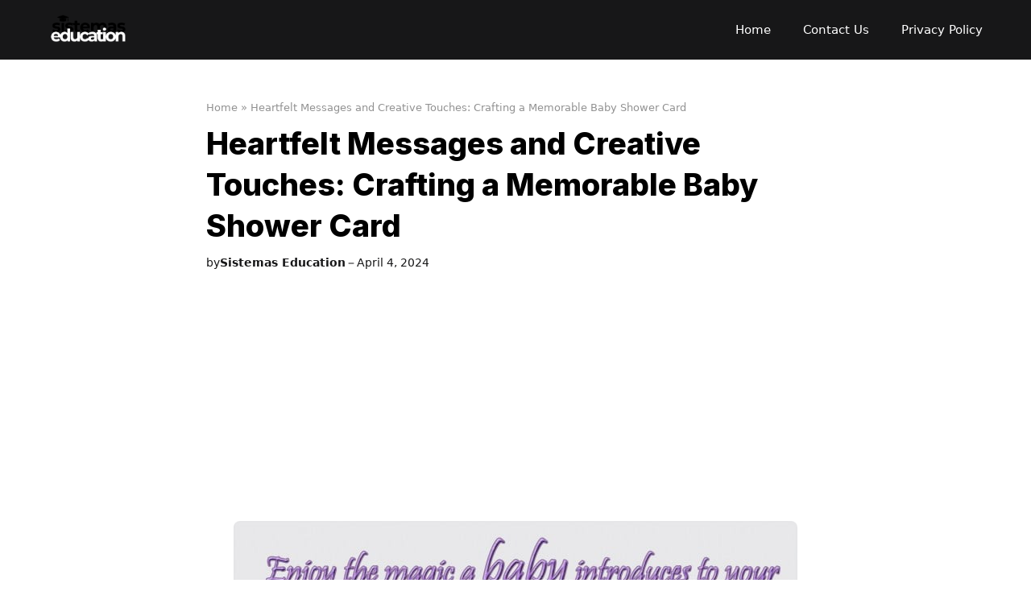

--- FILE ---
content_type: text/html; charset=UTF-8
request_url: https://www.sistemas.edu.pe/message-on-baby-shower-card/
body_size: 25819
content:
<!DOCTYPE html>
<html lang="en-US">
<head>
	<meta charset="UTF-8">
	<meta name='robots' content='index, follow, max-image-preview:large, max-snippet:-1, max-video-preview:-1' />
<meta name="viewport" content="width=device-width, initial-scale=1">
	<!-- This site is optimized with the Yoast SEO plugin v26.0 - https://yoast.com/wordpress/plugins/seo/ -->
	<title>Heartfelt Messages and Creative Touches: Crafting a Memorable Baby Shower Card - Sistemas Education</title>
	<link rel="canonical" href="https://www.sistemas.edu.pe/message-on-baby-shower-card/" />
	<meta property="og:locale" content="en_US" />
	<meta property="og:type" content="article" />
	<meta property="og:title" content="Heartfelt Messages and Creative Touches: Crafting a Memorable Baby Shower Card - Sistemas Education" />
	<meta property="og:description" content="As the arrival of a new life draws near, baby showers serve as joyous occasions to celebrate the impending bundle of joy and shower the parents-to-be with love and support. Amidst the gifts and decorations, the baby shower card holds a special place, carrying heartfelt messages and creative expressions that capture the essence of this ... Read more" />
	<meta property="og:url" content="https://www.sistemas.edu.pe/message-on-baby-shower-card/" />
	<meta property="og:site_name" content="Sistemas Education" />
	<meta property="article:published_time" content="2024-04-04T18:00:09+00:00" />
	<meta property="article:modified_time" content="2024-04-04T18:07:20+00:00" />
	<meta property="og:image" content="https://www.sistemas.edu.pe/wp-content/uploads/2024/02/baby-shower-quotes-8.jpg" />
	<meta property="og:image:width" content="700" />
	<meta property="og:image:height" content="393" />
	<meta property="og:image:type" content="image/jpeg" />
	<meta name="author" content="Sistemas Education" />
	<meta name="twitter:card" content="summary_large_image" />
	<meta name="twitter:label1" content="Written by" />
	<meta name="twitter:data1" content="Sistemas Education" />
	<meta name="twitter:label2" content="Est. reading time" />
	<meta name="twitter:data2" content="10 minutes" />
	<script type="application/ld+json" class="yoast-schema-graph">{"@context":"https://schema.org","@graph":[{"@type":"Article","@id":"https://www.sistemas.edu.pe/message-on-baby-shower-card/#article","isPartOf":{"@id":"https://www.sistemas.edu.pe/message-on-baby-shower-card/"},"author":{"name":"Sistemas Education","@id":"https://www.sistemas.edu.pe/#/schema/person/3c4b22b388b05dfe431f0d08fdbe453b"},"headline":"Heartfelt Messages and Creative Touches: Crafting a Memorable Baby Shower Card","datePublished":"2024-04-04T18:00:09+00:00","dateModified":"2024-04-04T18:07:20+00:00","mainEntityOfPage":{"@id":"https://www.sistemas.edu.pe/message-on-baby-shower-card/"},"wordCount":1986,"publisher":{"@id":"https://www.sistemas.edu.pe/#organization"},"image":{"@id":"https://www.sistemas.edu.pe/message-on-baby-shower-card/#primaryimage"},"thumbnailUrl":"https://www.sistemas.edu.pe/wp-content/uploads/2024/02/baby-shower-quotes-8.jpg","articleSection":["Wish Messages"],"inLanguage":"en-US"},{"@type":"WebPage","@id":"https://www.sistemas.edu.pe/message-on-baby-shower-card/","url":"https://www.sistemas.edu.pe/message-on-baby-shower-card/","name":"Heartfelt Messages and Creative Touches: Crafting a Memorable Baby Shower Card - Sistemas Education","isPartOf":{"@id":"https://www.sistemas.edu.pe/#website"},"primaryImageOfPage":{"@id":"https://www.sistemas.edu.pe/message-on-baby-shower-card/#primaryimage"},"image":{"@id":"https://www.sistemas.edu.pe/message-on-baby-shower-card/#primaryimage"},"thumbnailUrl":"https://www.sistemas.edu.pe/wp-content/uploads/2024/02/baby-shower-quotes-8.jpg","datePublished":"2024-04-04T18:00:09+00:00","dateModified":"2024-04-04T18:07:20+00:00","breadcrumb":{"@id":"https://www.sistemas.edu.pe/message-on-baby-shower-card/#breadcrumb"},"inLanguage":"en-US","potentialAction":[{"@type":"ReadAction","target":["https://www.sistemas.edu.pe/message-on-baby-shower-card/"]}]},{"@type":"ImageObject","inLanguage":"en-US","@id":"https://www.sistemas.edu.pe/message-on-baby-shower-card/#primaryimage","url":"https://www.sistemas.edu.pe/wp-content/uploads/2024/02/baby-shower-quotes-8.jpg","contentUrl":"https://www.sistemas.edu.pe/wp-content/uploads/2024/02/baby-shower-quotes-8.jpg","width":700,"height":393,"caption":"message on baby shower card"},{"@type":"BreadcrumbList","@id":"https://www.sistemas.edu.pe/message-on-baby-shower-card/#breadcrumb","itemListElement":[{"@type":"ListItem","position":1,"name":"Home","item":"https://www.sistemas.edu.pe/"},{"@type":"ListItem","position":2,"name":"Heartfelt Messages and Creative Touches: Crafting a Memorable Baby Shower Card"}]},{"@type":"WebSite","@id":"https://www.sistemas.edu.pe/#website","url":"https://www.sistemas.edu.pe/","name":"Sistemas Education","description":"Your Helping Hands","publisher":{"@id":"https://www.sistemas.edu.pe/#organization"},"potentialAction":[{"@type":"SearchAction","target":{"@type":"EntryPoint","urlTemplate":"https://www.sistemas.edu.pe/?s={search_term_string}"},"query-input":{"@type":"PropertyValueSpecification","valueRequired":true,"valueName":"search_term_string"}}],"inLanguage":"en-US"},{"@type":"Organization","@id":"https://www.sistemas.edu.pe/#organization","name":"Sistemas Education","url":"https://www.sistemas.edu.pe/","logo":{"@type":"ImageObject","inLanguage":"en-US","@id":"https://www.sistemas.edu.pe/#/schema/logo/image/","url":"https://www.sistemas.edu.pe/wp-content/uploads/2024/02/logo-3.png","contentUrl":"https://www.sistemas.edu.pe/wp-content/uploads/2024/02/logo-3.png","width":989,"height":989,"caption":"Sistemas Education"},"image":{"@id":"https://www.sistemas.edu.pe/#/schema/logo/image/"}},{"@type":"Person","@id":"https://www.sistemas.edu.pe/#/schema/person/3c4b22b388b05dfe431f0d08fdbe453b","name":"Sistemas Education","image":{"@type":"ImageObject","inLanguage":"en-US","@id":"https://www.sistemas.edu.pe/#/schema/person/image/","url":"https://secure.gravatar.com/avatar/45e0468435ca605f2a5f9589449a8995b95219ec683a051b1ee8d6359ec945d4?s=96&d=mm&r=g","contentUrl":"https://secure.gravatar.com/avatar/45e0468435ca605f2a5f9589449a8995b95219ec683a051b1ee8d6359ec945d4?s=96&d=mm&r=g","caption":"Sistemas Education"},"sameAs":["https://www.sistemas.edu.pe"],"url":"https://www.sistemas.edu.pe/author/adminsep/"}]}</script>
	<!-- / Yoast SEO plugin. -->


<link rel='dns-prefetch' href='//static.addtoany.com' />
<link href='https://fonts.gstatic.com' crossorigin rel='preconnect' />
<link href='https://fonts.googleapis.com' crossorigin rel='preconnect' />
<link rel="alternate" type="application/rss+xml" title="Sistemas Education &raquo; Feed" href="https://www.sistemas.edu.pe/feed/" />
<link rel="alternate" type="application/rss+xml" title="Sistemas Education &raquo; Comments Feed" href="https://www.sistemas.edu.pe/comments/feed/" />
<link rel="alternate" title="oEmbed (JSON)" type="application/json+oembed" href="https://www.sistemas.edu.pe/wp-json/oembed/1.0/embed?url=https%3A%2F%2Fwww.sistemas.edu.pe%2Fmessage-on-baby-shower-card%2F" />
<link rel="alternate" title="oEmbed (XML)" type="text/xml+oembed" href="https://www.sistemas.edu.pe/wp-json/oembed/1.0/embed?url=https%3A%2F%2Fwww.sistemas.edu.pe%2Fmessage-on-baby-shower-card%2F&#038;format=xml" />
<style id='wp-img-auto-sizes-contain-inline-css'>
img:is([sizes=auto i],[sizes^="auto," i]){contain-intrinsic-size:3000px 1500px}
/*# sourceURL=wp-img-auto-sizes-contain-inline-css */
</style>
<style id='wp-emoji-styles-inline-css'>

	img.wp-smiley, img.emoji {
		display: inline !important;
		border: none !important;
		box-shadow: none !important;
		height: 1em !important;
		width: 1em !important;
		margin: 0 0.07em !important;
		vertical-align: -0.1em !important;
		background: none !important;
		padding: 0 !important;
	}
/*# sourceURL=wp-emoji-styles-inline-css */
</style>
<style id='wp-block-library-inline-css'>
:root{--wp-block-synced-color:#7a00df;--wp-block-synced-color--rgb:122,0,223;--wp-bound-block-color:var(--wp-block-synced-color);--wp-editor-canvas-background:#ddd;--wp-admin-theme-color:#007cba;--wp-admin-theme-color--rgb:0,124,186;--wp-admin-theme-color-darker-10:#006ba1;--wp-admin-theme-color-darker-10--rgb:0,107,160.5;--wp-admin-theme-color-darker-20:#005a87;--wp-admin-theme-color-darker-20--rgb:0,90,135;--wp-admin-border-width-focus:2px}@media (min-resolution:192dpi){:root{--wp-admin-border-width-focus:1.5px}}.wp-element-button{cursor:pointer}:root .has-very-light-gray-background-color{background-color:#eee}:root .has-very-dark-gray-background-color{background-color:#313131}:root .has-very-light-gray-color{color:#eee}:root .has-very-dark-gray-color{color:#313131}:root .has-vivid-green-cyan-to-vivid-cyan-blue-gradient-background{background:linear-gradient(135deg,#00d084,#0693e3)}:root .has-purple-crush-gradient-background{background:linear-gradient(135deg,#34e2e4,#4721fb 50%,#ab1dfe)}:root .has-hazy-dawn-gradient-background{background:linear-gradient(135deg,#faaca8,#dad0ec)}:root .has-subdued-olive-gradient-background{background:linear-gradient(135deg,#fafae1,#67a671)}:root .has-atomic-cream-gradient-background{background:linear-gradient(135deg,#fdd79a,#004a59)}:root .has-nightshade-gradient-background{background:linear-gradient(135deg,#330968,#31cdcf)}:root .has-midnight-gradient-background{background:linear-gradient(135deg,#020381,#2874fc)}:root{--wp--preset--font-size--normal:16px;--wp--preset--font-size--huge:42px}.has-regular-font-size{font-size:1em}.has-larger-font-size{font-size:2.625em}.has-normal-font-size{font-size:var(--wp--preset--font-size--normal)}.has-huge-font-size{font-size:var(--wp--preset--font-size--huge)}.has-text-align-center{text-align:center}.has-text-align-left{text-align:left}.has-text-align-right{text-align:right}.has-fit-text{white-space:nowrap!important}#end-resizable-editor-section{display:none}.aligncenter{clear:both}.items-justified-left{justify-content:flex-start}.items-justified-center{justify-content:center}.items-justified-right{justify-content:flex-end}.items-justified-space-between{justify-content:space-between}.screen-reader-text{border:0;clip-path:inset(50%);height:1px;margin:-1px;overflow:hidden;padding:0;position:absolute;width:1px;word-wrap:normal!important}.screen-reader-text:focus{background-color:#ddd;clip-path:none;color:#444;display:block;font-size:1em;height:auto;left:5px;line-height:normal;padding:15px 23px 14px;text-decoration:none;top:5px;width:auto;z-index:100000}html :where(.has-border-color){border-style:solid}html :where([style*=border-top-color]){border-top-style:solid}html :where([style*=border-right-color]){border-right-style:solid}html :where([style*=border-bottom-color]){border-bottom-style:solid}html :where([style*=border-left-color]){border-left-style:solid}html :where([style*=border-width]){border-style:solid}html :where([style*=border-top-width]){border-top-style:solid}html :where([style*=border-right-width]){border-right-style:solid}html :where([style*=border-bottom-width]){border-bottom-style:solid}html :where([style*=border-left-width]){border-left-style:solid}html :where(img[class*=wp-image-]){height:auto;max-width:100%}:where(figure){margin:0 0 1em}html :where(.is-position-sticky){--wp-admin--admin-bar--position-offset:var(--wp-admin--admin-bar--height,0px)}@media screen and (max-width:600px){html :where(.is-position-sticky){--wp-admin--admin-bar--position-offset:0px}}

/*# sourceURL=wp-block-library-inline-css */
</style><style id='wp-block-post-navigation-link-inline-css'>
.wp-block-post-navigation-link .wp-block-post-navigation-link__arrow-previous{display:inline-block;margin-right:1ch}.wp-block-post-navigation-link .wp-block-post-navigation-link__arrow-previous:not(.is-arrow-chevron){transform:scaleX(1)}.wp-block-post-navigation-link .wp-block-post-navigation-link__arrow-next{display:inline-block;margin-left:1ch}.wp-block-post-navigation-link .wp-block-post-navigation-link__arrow-next:not(.is-arrow-chevron){transform:scaleX(1)}.wp-block-post-navigation-link.has-text-align-left[style*="writing-mode: vertical-lr"],.wp-block-post-navigation-link.has-text-align-right[style*="writing-mode: vertical-rl"]{rotate:180deg}
/*# sourceURL=https://www.sistemas.edu.pe/wp-includes/blocks/post-navigation-link/style.min.css */
</style>
<style id='wp-block-social-links-inline-css'>
.wp-block-social-links{background:none;box-sizing:border-box;margin-left:0;padding-left:0;padding-right:0;text-indent:0}.wp-block-social-links .wp-social-link a,.wp-block-social-links .wp-social-link a:hover{border-bottom:0;box-shadow:none;text-decoration:none}.wp-block-social-links .wp-social-link svg{height:1em;width:1em}.wp-block-social-links .wp-social-link span:not(.screen-reader-text){font-size:.65em;margin-left:.5em;margin-right:.5em}.wp-block-social-links.has-small-icon-size{font-size:16px}.wp-block-social-links,.wp-block-social-links.has-normal-icon-size{font-size:24px}.wp-block-social-links.has-large-icon-size{font-size:36px}.wp-block-social-links.has-huge-icon-size{font-size:48px}.wp-block-social-links.aligncenter{display:flex;justify-content:center}.wp-block-social-links.alignright{justify-content:flex-end}.wp-block-social-link{border-radius:9999px;display:block}@media not (prefers-reduced-motion){.wp-block-social-link{transition:transform .1s ease}}.wp-block-social-link{height:auto}.wp-block-social-link a{align-items:center;display:flex;line-height:0}.wp-block-social-link:hover{transform:scale(1.1)}.wp-block-social-links .wp-block-social-link.wp-social-link{display:inline-block;margin:0;padding:0}.wp-block-social-links .wp-block-social-link.wp-social-link .wp-block-social-link-anchor,.wp-block-social-links .wp-block-social-link.wp-social-link .wp-block-social-link-anchor svg,.wp-block-social-links .wp-block-social-link.wp-social-link .wp-block-social-link-anchor:active,.wp-block-social-links .wp-block-social-link.wp-social-link .wp-block-social-link-anchor:hover,.wp-block-social-links .wp-block-social-link.wp-social-link .wp-block-social-link-anchor:visited{color:currentColor;fill:currentColor}:where(.wp-block-social-links:not(.is-style-logos-only)) .wp-social-link{background-color:#f0f0f0;color:#444}:where(.wp-block-social-links:not(.is-style-logos-only)) .wp-social-link-amazon{background-color:#f90;color:#fff}:where(.wp-block-social-links:not(.is-style-logos-only)) .wp-social-link-bandcamp{background-color:#1ea0c3;color:#fff}:where(.wp-block-social-links:not(.is-style-logos-only)) .wp-social-link-behance{background-color:#0757fe;color:#fff}:where(.wp-block-social-links:not(.is-style-logos-only)) .wp-social-link-bluesky{background-color:#0a7aff;color:#fff}:where(.wp-block-social-links:not(.is-style-logos-only)) .wp-social-link-codepen{background-color:#1e1f26;color:#fff}:where(.wp-block-social-links:not(.is-style-logos-only)) .wp-social-link-deviantart{background-color:#02e49b;color:#fff}:where(.wp-block-social-links:not(.is-style-logos-only)) .wp-social-link-discord{background-color:#5865f2;color:#fff}:where(.wp-block-social-links:not(.is-style-logos-only)) .wp-social-link-dribbble{background-color:#e94c89;color:#fff}:where(.wp-block-social-links:not(.is-style-logos-only)) .wp-social-link-dropbox{background-color:#4280ff;color:#fff}:where(.wp-block-social-links:not(.is-style-logos-only)) .wp-social-link-etsy{background-color:#f45800;color:#fff}:where(.wp-block-social-links:not(.is-style-logos-only)) .wp-social-link-facebook{background-color:#0866ff;color:#fff}:where(.wp-block-social-links:not(.is-style-logos-only)) .wp-social-link-fivehundredpx{background-color:#000;color:#fff}:where(.wp-block-social-links:not(.is-style-logos-only)) .wp-social-link-flickr{background-color:#0461dd;color:#fff}:where(.wp-block-social-links:not(.is-style-logos-only)) .wp-social-link-foursquare{background-color:#e65678;color:#fff}:where(.wp-block-social-links:not(.is-style-logos-only)) .wp-social-link-github{background-color:#24292d;color:#fff}:where(.wp-block-social-links:not(.is-style-logos-only)) .wp-social-link-goodreads{background-color:#eceadd;color:#382110}:where(.wp-block-social-links:not(.is-style-logos-only)) .wp-social-link-google{background-color:#ea4434;color:#fff}:where(.wp-block-social-links:not(.is-style-logos-only)) .wp-social-link-gravatar{background-color:#1d4fc4;color:#fff}:where(.wp-block-social-links:not(.is-style-logos-only)) .wp-social-link-instagram{background-color:#f00075;color:#fff}:where(.wp-block-social-links:not(.is-style-logos-only)) .wp-social-link-lastfm{background-color:#e21b24;color:#fff}:where(.wp-block-social-links:not(.is-style-logos-only)) .wp-social-link-linkedin{background-color:#0d66c2;color:#fff}:where(.wp-block-social-links:not(.is-style-logos-only)) .wp-social-link-mastodon{background-color:#3288d4;color:#fff}:where(.wp-block-social-links:not(.is-style-logos-only)) .wp-social-link-medium{background-color:#000;color:#fff}:where(.wp-block-social-links:not(.is-style-logos-only)) .wp-social-link-meetup{background-color:#f6405f;color:#fff}:where(.wp-block-social-links:not(.is-style-logos-only)) .wp-social-link-patreon{background-color:#000;color:#fff}:where(.wp-block-social-links:not(.is-style-logos-only)) .wp-social-link-pinterest{background-color:#e60122;color:#fff}:where(.wp-block-social-links:not(.is-style-logos-only)) .wp-social-link-pocket{background-color:#ef4155;color:#fff}:where(.wp-block-social-links:not(.is-style-logos-only)) .wp-social-link-reddit{background-color:#ff4500;color:#fff}:where(.wp-block-social-links:not(.is-style-logos-only)) .wp-social-link-skype{background-color:#0478d7;color:#fff}:where(.wp-block-social-links:not(.is-style-logos-only)) .wp-social-link-snapchat{background-color:#fefc00;color:#fff;stroke:#000}:where(.wp-block-social-links:not(.is-style-logos-only)) .wp-social-link-soundcloud{background-color:#ff5600;color:#fff}:where(.wp-block-social-links:not(.is-style-logos-only)) .wp-social-link-spotify{background-color:#1bd760;color:#fff}:where(.wp-block-social-links:not(.is-style-logos-only)) .wp-social-link-telegram{background-color:#2aabee;color:#fff}:where(.wp-block-social-links:not(.is-style-logos-only)) .wp-social-link-threads{background-color:#000;color:#fff}:where(.wp-block-social-links:not(.is-style-logos-only)) .wp-social-link-tiktok{background-color:#000;color:#fff}:where(.wp-block-social-links:not(.is-style-logos-only)) .wp-social-link-tumblr{background-color:#011835;color:#fff}:where(.wp-block-social-links:not(.is-style-logos-only)) .wp-social-link-twitch{background-color:#6440a4;color:#fff}:where(.wp-block-social-links:not(.is-style-logos-only)) .wp-social-link-twitter{background-color:#1da1f2;color:#fff}:where(.wp-block-social-links:not(.is-style-logos-only)) .wp-social-link-vimeo{background-color:#1eb7ea;color:#fff}:where(.wp-block-social-links:not(.is-style-logos-only)) .wp-social-link-vk{background-color:#4680c2;color:#fff}:where(.wp-block-social-links:not(.is-style-logos-only)) .wp-social-link-wordpress{background-color:#3499cd;color:#fff}:where(.wp-block-social-links:not(.is-style-logos-only)) .wp-social-link-whatsapp{background-color:#25d366;color:#fff}:where(.wp-block-social-links:not(.is-style-logos-only)) .wp-social-link-x{background-color:#000;color:#fff}:where(.wp-block-social-links:not(.is-style-logos-only)) .wp-social-link-yelp{background-color:#d32422;color:#fff}:where(.wp-block-social-links:not(.is-style-logos-only)) .wp-social-link-youtube{background-color:red;color:#fff}:where(.wp-block-social-links.is-style-logos-only) .wp-social-link{background:none}:where(.wp-block-social-links.is-style-logos-only) .wp-social-link svg{height:1.25em;width:1.25em}:where(.wp-block-social-links.is-style-logos-only) .wp-social-link-amazon{color:#f90}:where(.wp-block-social-links.is-style-logos-only) .wp-social-link-bandcamp{color:#1ea0c3}:where(.wp-block-social-links.is-style-logos-only) .wp-social-link-behance{color:#0757fe}:where(.wp-block-social-links.is-style-logos-only) .wp-social-link-bluesky{color:#0a7aff}:where(.wp-block-social-links.is-style-logos-only) .wp-social-link-codepen{color:#1e1f26}:where(.wp-block-social-links.is-style-logos-only) .wp-social-link-deviantart{color:#02e49b}:where(.wp-block-social-links.is-style-logos-only) .wp-social-link-discord{color:#5865f2}:where(.wp-block-social-links.is-style-logos-only) .wp-social-link-dribbble{color:#e94c89}:where(.wp-block-social-links.is-style-logos-only) .wp-social-link-dropbox{color:#4280ff}:where(.wp-block-social-links.is-style-logos-only) .wp-social-link-etsy{color:#f45800}:where(.wp-block-social-links.is-style-logos-only) .wp-social-link-facebook{color:#0866ff}:where(.wp-block-social-links.is-style-logos-only) .wp-social-link-fivehundredpx{color:#000}:where(.wp-block-social-links.is-style-logos-only) .wp-social-link-flickr{color:#0461dd}:where(.wp-block-social-links.is-style-logos-only) .wp-social-link-foursquare{color:#e65678}:where(.wp-block-social-links.is-style-logos-only) .wp-social-link-github{color:#24292d}:where(.wp-block-social-links.is-style-logos-only) .wp-social-link-goodreads{color:#382110}:where(.wp-block-social-links.is-style-logos-only) .wp-social-link-google{color:#ea4434}:where(.wp-block-social-links.is-style-logos-only) .wp-social-link-gravatar{color:#1d4fc4}:where(.wp-block-social-links.is-style-logos-only) .wp-social-link-instagram{color:#f00075}:where(.wp-block-social-links.is-style-logos-only) .wp-social-link-lastfm{color:#e21b24}:where(.wp-block-social-links.is-style-logos-only) .wp-social-link-linkedin{color:#0d66c2}:where(.wp-block-social-links.is-style-logos-only) .wp-social-link-mastodon{color:#3288d4}:where(.wp-block-social-links.is-style-logos-only) .wp-social-link-medium{color:#000}:where(.wp-block-social-links.is-style-logos-only) .wp-social-link-meetup{color:#f6405f}:where(.wp-block-social-links.is-style-logos-only) .wp-social-link-patreon{color:#000}:where(.wp-block-social-links.is-style-logos-only) .wp-social-link-pinterest{color:#e60122}:where(.wp-block-social-links.is-style-logos-only) .wp-social-link-pocket{color:#ef4155}:where(.wp-block-social-links.is-style-logos-only) .wp-social-link-reddit{color:#ff4500}:where(.wp-block-social-links.is-style-logos-only) .wp-social-link-skype{color:#0478d7}:where(.wp-block-social-links.is-style-logos-only) .wp-social-link-snapchat{color:#fff;stroke:#000}:where(.wp-block-social-links.is-style-logos-only) .wp-social-link-soundcloud{color:#ff5600}:where(.wp-block-social-links.is-style-logos-only) .wp-social-link-spotify{color:#1bd760}:where(.wp-block-social-links.is-style-logos-only) .wp-social-link-telegram{color:#2aabee}:where(.wp-block-social-links.is-style-logos-only) .wp-social-link-threads{color:#000}:where(.wp-block-social-links.is-style-logos-only) .wp-social-link-tiktok{color:#000}:where(.wp-block-social-links.is-style-logos-only) .wp-social-link-tumblr{color:#011835}:where(.wp-block-social-links.is-style-logos-only) .wp-social-link-twitch{color:#6440a4}:where(.wp-block-social-links.is-style-logos-only) .wp-social-link-twitter{color:#1da1f2}:where(.wp-block-social-links.is-style-logos-only) .wp-social-link-vimeo{color:#1eb7ea}:where(.wp-block-social-links.is-style-logos-only) .wp-social-link-vk{color:#4680c2}:where(.wp-block-social-links.is-style-logos-only) .wp-social-link-whatsapp{color:#25d366}:where(.wp-block-social-links.is-style-logos-only) .wp-social-link-wordpress{color:#3499cd}:where(.wp-block-social-links.is-style-logos-only) .wp-social-link-x{color:#000}:where(.wp-block-social-links.is-style-logos-only) .wp-social-link-yelp{color:#d32422}:where(.wp-block-social-links.is-style-logos-only) .wp-social-link-youtube{color:red}.wp-block-social-links.is-style-pill-shape .wp-social-link{width:auto}:root :where(.wp-block-social-links .wp-social-link a){padding:.25em}:root :where(.wp-block-social-links.is-style-logos-only .wp-social-link a){padding:0}:root :where(.wp-block-social-links.is-style-pill-shape .wp-social-link a){padding-left:.6666666667em;padding-right:.6666666667em}.wp-block-social-links:not(.has-icon-color):not(.has-icon-background-color) .wp-social-link-snapchat .wp-block-social-link-label{color:#000}
/*# sourceURL=https://www.sistemas.edu.pe/wp-includes/blocks/social-links/style.min.css */
</style>
<style id='global-styles-inline-css'>
:root{--wp--preset--aspect-ratio--square: 1;--wp--preset--aspect-ratio--4-3: 4/3;--wp--preset--aspect-ratio--3-4: 3/4;--wp--preset--aspect-ratio--3-2: 3/2;--wp--preset--aspect-ratio--2-3: 2/3;--wp--preset--aspect-ratio--16-9: 16/9;--wp--preset--aspect-ratio--9-16: 9/16;--wp--preset--color--black: #000000;--wp--preset--color--cyan-bluish-gray: #abb8c3;--wp--preset--color--white: #ffffff;--wp--preset--color--pale-pink: #f78da7;--wp--preset--color--vivid-red: #cf2e2e;--wp--preset--color--luminous-vivid-orange: #ff6900;--wp--preset--color--luminous-vivid-amber: #fcb900;--wp--preset--color--light-green-cyan: #7bdcb5;--wp--preset--color--vivid-green-cyan: #00d084;--wp--preset--color--pale-cyan-blue: #8ed1fc;--wp--preset--color--vivid-cyan-blue: #0693e3;--wp--preset--color--vivid-purple: #9b51e0;--wp--preset--color--contrast: var(--contrast);--wp--preset--color--contrast-2: var(--contrast-2);--wp--preset--color--contrast-3: var(--contrast-3);--wp--preset--color--base: var(--base);--wp--preset--color--base-2: var(--base-2);--wp--preset--color--base-3: var(--base-3);--wp--preset--color--accent: var(--accent);--wp--preset--color--green: var(--green);--wp--preset--gradient--vivid-cyan-blue-to-vivid-purple: linear-gradient(135deg,rgb(6,147,227) 0%,rgb(155,81,224) 100%);--wp--preset--gradient--light-green-cyan-to-vivid-green-cyan: linear-gradient(135deg,rgb(122,220,180) 0%,rgb(0,208,130) 100%);--wp--preset--gradient--luminous-vivid-amber-to-luminous-vivid-orange: linear-gradient(135deg,rgb(252,185,0) 0%,rgb(255,105,0) 100%);--wp--preset--gradient--luminous-vivid-orange-to-vivid-red: linear-gradient(135deg,rgb(255,105,0) 0%,rgb(207,46,46) 100%);--wp--preset--gradient--very-light-gray-to-cyan-bluish-gray: linear-gradient(135deg,rgb(238,238,238) 0%,rgb(169,184,195) 100%);--wp--preset--gradient--cool-to-warm-spectrum: linear-gradient(135deg,rgb(74,234,220) 0%,rgb(151,120,209) 20%,rgb(207,42,186) 40%,rgb(238,44,130) 60%,rgb(251,105,98) 80%,rgb(254,248,76) 100%);--wp--preset--gradient--blush-light-purple: linear-gradient(135deg,rgb(255,206,236) 0%,rgb(152,150,240) 100%);--wp--preset--gradient--blush-bordeaux: linear-gradient(135deg,rgb(254,205,165) 0%,rgb(254,45,45) 50%,rgb(107,0,62) 100%);--wp--preset--gradient--luminous-dusk: linear-gradient(135deg,rgb(255,203,112) 0%,rgb(199,81,192) 50%,rgb(65,88,208) 100%);--wp--preset--gradient--pale-ocean: linear-gradient(135deg,rgb(255,245,203) 0%,rgb(182,227,212) 50%,rgb(51,167,181) 100%);--wp--preset--gradient--electric-grass: linear-gradient(135deg,rgb(202,248,128) 0%,rgb(113,206,126) 100%);--wp--preset--gradient--midnight: linear-gradient(135deg,rgb(2,3,129) 0%,rgb(40,116,252) 100%);--wp--preset--font-size--small: 13px;--wp--preset--font-size--medium: 20px;--wp--preset--font-size--large: 36px;--wp--preset--font-size--x-large: 42px;--wp--preset--spacing--20: 0.44rem;--wp--preset--spacing--30: 0.67rem;--wp--preset--spacing--40: 1rem;--wp--preset--spacing--50: 1.5rem;--wp--preset--spacing--60: 2.25rem;--wp--preset--spacing--70: 3.38rem;--wp--preset--spacing--80: 5.06rem;--wp--preset--shadow--natural: 6px 6px 9px rgba(0, 0, 0, 0.2);--wp--preset--shadow--deep: 12px 12px 50px rgba(0, 0, 0, 0.4);--wp--preset--shadow--sharp: 6px 6px 0px rgba(0, 0, 0, 0.2);--wp--preset--shadow--outlined: 6px 6px 0px -3px rgb(255, 255, 255), 6px 6px rgb(0, 0, 0);--wp--preset--shadow--crisp: 6px 6px 0px rgb(0, 0, 0);}:where(.is-layout-flex){gap: 0.5em;}:where(.is-layout-grid){gap: 0.5em;}body .is-layout-flex{display: flex;}.is-layout-flex{flex-wrap: wrap;align-items: center;}.is-layout-flex > :is(*, div){margin: 0;}body .is-layout-grid{display: grid;}.is-layout-grid > :is(*, div){margin: 0;}:where(.wp-block-columns.is-layout-flex){gap: 2em;}:where(.wp-block-columns.is-layout-grid){gap: 2em;}:where(.wp-block-post-template.is-layout-flex){gap: 1.25em;}:where(.wp-block-post-template.is-layout-grid){gap: 1.25em;}.has-black-color{color: var(--wp--preset--color--black) !important;}.has-cyan-bluish-gray-color{color: var(--wp--preset--color--cyan-bluish-gray) !important;}.has-white-color{color: var(--wp--preset--color--white) !important;}.has-pale-pink-color{color: var(--wp--preset--color--pale-pink) !important;}.has-vivid-red-color{color: var(--wp--preset--color--vivid-red) !important;}.has-luminous-vivid-orange-color{color: var(--wp--preset--color--luminous-vivid-orange) !important;}.has-luminous-vivid-amber-color{color: var(--wp--preset--color--luminous-vivid-amber) !important;}.has-light-green-cyan-color{color: var(--wp--preset--color--light-green-cyan) !important;}.has-vivid-green-cyan-color{color: var(--wp--preset--color--vivid-green-cyan) !important;}.has-pale-cyan-blue-color{color: var(--wp--preset--color--pale-cyan-blue) !important;}.has-vivid-cyan-blue-color{color: var(--wp--preset--color--vivid-cyan-blue) !important;}.has-vivid-purple-color{color: var(--wp--preset--color--vivid-purple) !important;}.has-black-background-color{background-color: var(--wp--preset--color--black) !important;}.has-cyan-bluish-gray-background-color{background-color: var(--wp--preset--color--cyan-bluish-gray) !important;}.has-white-background-color{background-color: var(--wp--preset--color--white) !important;}.has-pale-pink-background-color{background-color: var(--wp--preset--color--pale-pink) !important;}.has-vivid-red-background-color{background-color: var(--wp--preset--color--vivid-red) !important;}.has-luminous-vivid-orange-background-color{background-color: var(--wp--preset--color--luminous-vivid-orange) !important;}.has-luminous-vivid-amber-background-color{background-color: var(--wp--preset--color--luminous-vivid-amber) !important;}.has-light-green-cyan-background-color{background-color: var(--wp--preset--color--light-green-cyan) !important;}.has-vivid-green-cyan-background-color{background-color: var(--wp--preset--color--vivid-green-cyan) !important;}.has-pale-cyan-blue-background-color{background-color: var(--wp--preset--color--pale-cyan-blue) !important;}.has-vivid-cyan-blue-background-color{background-color: var(--wp--preset--color--vivid-cyan-blue) !important;}.has-vivid-purple-background-color{background-color: var(--wp--preset--color--vivid-purple) !important;}.has-black-border-color{border-color: var(--wp--preset--color--black) !important;}.has-cyan-bluish-gray-border-color{border-color: var(--wp--preset--color--cyan-bluish-gray) !important;}.has-white-border-color{border-color: var(--wp--preset--color--white) !important;}.has-pale-pink-border-color{border-color: var(--wp--preset--color--pale-pink) !important;}.has-vivid-red-border-color{border-color: var(--wp--preset--color--vivid-red) !important;}.has-luminous-vivid-orange-border-color{border-color: var(--wp--preset--color--luminous-vivid-orange) !important;}.has-luminous-vivid-amber-border-color{border-color: var(--wp--preset--color--luminous-vivid-amber) !important;}.has-light-green-cyan-border-color{border-color: var(--wp--preset--color--light-green-cyan) !important;}.has-vivid-green-cyan-border-color{border-color: var(--wp--preset--color--vivid-green-cyan) !important;}.has-pale-cyan-blue-border-color{border-color: var(--wp--preset--color--pale-cyan-blue) !important;}.has-vivid-cyan-blue-border-color{border-color: var(--wp--preset--color--vivid-cyan-blue) !important;}.has-vivid-purple-border-color{border-color: var(--wp--preset--color--vivid-purple) !important;}.has-vivid-cyan-blue-to-vivid-purple-gradient-background{background: var(--wp--preset--gradient--vivid-cyan-blue-to-vivid-purple) !important;}.has-light-green-cyan-to-vivid-green-cyan-gradient-background{background: var(--wp--preset--gradient--light-green-cyan-to-vivid-green-cyan) !important;}.has-luminous-vivid-amber-to-luminous-vivid-orange-gradient-background{background: var(--wp--preset--gradient--luminous-vivid-amber-to-luminous-vivid-orange) !important;}.has-luminous-vivid-orange-to-vivid-red-gradient-background{background: var(--wp--preset--gradient--luminous-vivid-orange-to-vivid-red) !important;}.has-very-light-gray-to-cyan-bluish-gray-gradient-background{background: var(--wp--preset--gradient--very-light-gray-to-cyan-bluish-gray) !important;}.has-cool-to-warm-spectrum-gradient-background{background: var(--wp--preset--gradient--cool-to-warm-spectrum) !important;}.has-blush-light-purple-gradient-background{background: var(--wp--preset--gradient--blush-light-purple) !important;}.has-blush-bordeaux-gradient-background{background: var(--wp--preset--gradient--blush-bordeaux) !important;}.has-luminous-dusk-gradient-background{background: var(--wp--preset--gradient--luminous-dusk) !important;}.has-pale-ocean-gradient-background{background: var(--wp--preset--gradient--pale-ocean) !important;}.has-electric-grass-gradient-background{background: var(--wp--preset--gradient--electric-grass) !important;}.has-midnight-gradient-background{background: var(--wp--preset--gradient--midnight) !important;}.has-small-font-size{font-size: var(--wp--preset--font-size--small) !important;}.has-medium-font-size{font-size: var(--wp--preset--font-size--medium) !important;}.has-large-font-size{font-size: var(--wp--preset--font-size--large) !important;}.has-x-large-font-size{font-size: var(--wp--preset--font-size--x-large) !important;}
/*# sourceURL=global-styles-inline-css */
</style>

<style id='classic-theme-styles-inline-css'>
/*! This file is auto-generated */
.wp-block-button__link{color:#fff;background-color:#32373c;border-radius:9999px;box-shadow:none;text-decoration:none;padding:calc(.667em + 2px) calc(1.333em + 2px);font-size:1.125em}.wp-block-file__button{background:#32373c;color:#fff;text-decoration:none}
/*# sourceURL=/wp-includes/css/classic-themes.min.css */
</style>
<link rel='stylesheet' id='ez-toc-css' href='https://www.sistemas.edu.pe/wp-content/plugins/easy-table-of-contents/assets/css/screen.min.css?ver=2.0.76' media='all' />
<style id='ez-toc-inline-css'>
div#ez-toc-container .ez-toc-title {font-size: 120%;}div#ez-toc-container .ez-toc-title {font-weight: 500;}div#ez-toc-container ul li , div#ez-toc-container ul li a {font-size: 95%;}div#ez-toc-container ul li , div#ez-toc-container ul li a {font-weight: 500;}div#ez-toc-container nav ul ul li {font-size: 90%;}
.ez-toc-container-direction {direction: ltr;}.ez-toc-counter ul{counter-reset: item ;}.ez-toc-counter nav ul li a::before {content: counters(item, '.', decimal) '. ';display: inline-block;counter-increment: item;flex-grow: 0;flex-shrink: 0;margin-right: .2em; float: left; }.ez-toc-widget-direction {direction: ltr;}.ez-toc-widget-container ul{counter-reset: item ;}.ez-toc-widget-container nav ul li a::before {content: counters(item, '.', decimal) '. ';display: inline-block;counter-increment: item;flex-grow: 0;flex-shrink: 0;margin-right: .2em; float: left; }
/*# sourceURL=ez-toc-inline-css */
</style>
<link rel='stylesheet' id='generate-style-css' href='https://www.sistemas.edu.pe/wp-content/themes/generatepress/assets/css/main.min.css?ver=3.6.0' media='all' />
<style id='generate-style-inline-css'>
body{background-color:var(--base-3);color:var(--contrast);}a{color:var(--accent);}a:hover, a:focus, a:active{color:var(--contrast);}.grid-container{max-width:5205px;}.wp-block-group__inner-container{max-width:5205px;margin-left:auto;margin-right:auto;}.site-header .header-image{width:140px;}:root{--contrast:#171718;--contrast-2:#1e73be;--contrast-3:#b2b2be;--base:#f0f0f0;--base-2:#f7f8f9;--base-3:#ffffff;--accent:#1e73be;--green:#EBEB5E;}:root .has-contrast-color{color:var(--contrast);}:root .has-contrast-background-color{background-color:var(--contrast);}:root .has-contrast-2-color{color:var(--contrast-2);}:root .has-contrast-2-background-color{background-color:var(--contrast-2);}:root .has-contrast-3-color{color:var(--contrast-3);}:root .has-contrast-3-background-color{background-color:var(--contrast-3);}:root .has-base-color{color:var(--base);}:root .has-base-background-color{background-color:var(--base);}:root .has-base-2-color{color:var(--base-2);}:root .has-base-2-background-color{background-color:var(--base-2);}:root .has-base-3-color{color:var(--base-3);}:root .has-base-3-background-color{background-color:var(--base-3);}:root .has-accent-color{color:var(--accent);}:root .has-accent-background-color{background-color:var(--accent);}:root .has-green-color{color:var(--green);}:root .has-green-background-color{background-color:var(--green);}h1{font-family:Inter, sans-serif;font-weight:700;font-size:32px;line-height:40px;}h2{font-family:Inter, sans-serif;font-weight:700;font-size:24px;line-height:34px;}h3{font-family:Inter, sans-serif;font-weight:700;font-size:24px;}h4{font-family:Inter, sans-serif;font-weight:600;font-size:22px;}.top-bar{background-color:#636363;color:#ffffff;}.top-bar a{color:#ffffff;}.top-bar a:hover{color:#303030;}.site-header{background-color:var(--contrast);color:var(--base-3);}.main-title a,.main-title a:hover{color:var(--base-3);}.site-description{color:var(--base-3);}.main-navigation .main-nav ul li a, .main-navigation .menu-toggle, .main-navigation .menu-bar-items{color:var(--base-3);}.main-navigation .main-nav ul li:not([class*="current-menu-"]):hover > a, .main-navigation .main-nav ul li:not([class*="current-menu-"]):focus > a, .main-navigation .main-nav ul li.sfHover:not([class*="current-menu-"]) > a, .main-navigation .menu-bar-item:hover > a, .main-navigation .menu-bar-item.sfHover > a{color:rgba(255,255,255,0.78);}button.menu-toggle:hover,button.menu-toggle:focus{color:var(--base-3);}.main-navigation .main-nav ul li[class*="current-menu-"] > a{color:rgba(255,255,255,0.72);}.navigation-search input[type="search"],.navigation-search input[type="search"]:active, .navigation-search input[type="search"]:focus, .main-navigation .main-nav ul li.search-item.active > a, .main-navigation .menu-bar-items .search-item.active > a{color:rgba(255,255,255,0.78);}.main-navigation ul ul{background-color:var(--base);}.main-navigation .main-nav ul ul li a{color:var(--contrast);}.main-navigation .main-nav ul ul li:not([class*="current-menu-"]):hover > a,.main-navigation .main-nav ul ul li:not([class*="current-menu-"]):focus > a, .main-navigation .main-nav ul ul li.sfHover:not([class*="current-menu-"]) > a{color:var(--contrast-2);}.main-navigation .main-nav ul ul li[class*="current-menu-"] > a{color:var(--contrast-2);}.separate-containers .inside-article, .separate-containers .comments-area, .separate-containers .page-header, .one-container .container, .separate-containers .paging-navigation, .inside-page-header{background-color:var(--base-3);}.entry-title a{color:var(--contrast);}.entry-title a:hover{color:var(--contrast-2);}.entry-meta{color:var(--contrast-2);}.sidebar .widget{background-color:var(--base-2);}.footer-widgets{background-color:var(--base-3);}.site-info{background-color:var(--base-3);}input[type="text"],input[type="email"],input[type="url"],input[type="password"],input[type="search"],input[type="tel"],input[type="number"],textarea,select{color:var(--contrast);background-color:var(--base-2);border-color:var(--base);}input[type="text"]:focus,input[type="email"]:focus,input[type="url"]:focus,input[type="password"]:focus,input[type="search"]:focus,input[type="tel"]:focus,input[type="number"]:focus,textarea:focus,select:focus{color:var(--contrast);background-color:var(--base-2);border-color:var(--contrast-3);}button,html input[type="button"],input[type="reset"],input[type="submit"],a.button,a.wp-block-button__link:not(.has-background){color:#ffffff;background-color:var(--contrast);}button:hover,html input[type="button"]:hover,input[type="reset"]:hover,input[type="submit"]:hover,a.button:hover,button:focus,html input[type="button"]:focus,input[type="reset"]:focus,input[type="submit"]:focus,a.button:focus,a.wp-block-button__link:not(.has-background):active,a.wp-block-button__link:not(.has-background):focus,a.wp-block-button__link:not(.has-background):hover{color:#ffffff;background-color:var(--contrast-2);}a.generate-back-to-top{background-color:rgba( 0,0,0,0.4 );color:#ffffff;}a.generate-back-to-top:hover,a.generate-back-to-top:focus{background-color:rgba( 0,0,0,0.6 );color:#ffffff;}:root{--gp-search-modal-bg-color:var(--base-3);--gp-search-modal-text-color:var(--contrast);--gp-search-modal-overlay-bg-color:rgba(0,0,0,0.2);}@media (max-width: 768px){.main-navigation .menu-bar-item:hover > a, .main-navigation .menu-bar-item.sfHover > a{background:none;color:var(--base-3);}}.inside-header{padding:7px 40px 7px 40px;}.nav-below-header .main-navigation .inside-navigation.grid-container, .nav-above-header .main-navigation .inside-navigation.grid-container{padding:0px 20px 0px 20px;}.site-main .wp-block-group__inner-container{padding:40px;}.separate-containers .paging-navigation{padding-top:20px;padding-bottom:20px;}.entry-content .alignwide, body:not(.no-sidebar) .entry-content .alignfull{margin-left:-40px;width:calc(100% + 80px);max-width:calc(100% + 80px);}.sidebar .widget, .page-header, .widget-area .main-navigation, .site-main > *{margin-bottom:30px;}.separate-containers .site-main{margin:30px;}.both-right .inside-left-sidebar,.both-left .inside-left-sidebar{margin-right:15px;}.both-right .inside-right-sidebar,.both-left .inside-right-sidebar{margin-left:15px;}.separate-containers .featured-image{margin-top:30px;}.separate-containers .inside-right-sidebar, .separate-containers .inside-left-sidebar{margin-top:30px;margin-bottom:30px;}.rtl .menu-item-has-children .dropdown-menu-toggle{padding-left:20px;}.rtl .main-navigation .main-nav ul li.menu-item-has-children > a{padding-right:20px;}@media (max-width:768px){.separate-containers .inside-article, .separate-containers .comments-area, .separate-containers .page-header, .separate-containers .paging-navigation, .one-container .site-content, .inside-page-header{padding:30px;}.site-main .wp-block-group__inner-container{padding:30px;}.inside-top-bar{padding-right:30px;padding-left:30px;}.inside-header{padding-top:15px;padding-right:20px;padding-bottom:10px;padding-left:20px;}.widget-area .widget{padding-top:30px;padding-right:30px;padding-bottom:30px;padding-left:30px;}.footer-widgets-container{padding-top:30px;padding-right:30px;padding-bottom:30px;padding-left:30px;}.inside-site-info{padding-right:30px;padding-left:30px;}.entry-content .alignwide, body:not(.no-sidebar) .entry-content .alignfull{margin-left:-30px;width:calc(100% + 60px);max-width:calc(100% + 60px);}.one-container .site-main .paging-navigation{margin-bottom:30px;}}/* End cached CSS */.is-right-sidebar{width:30%;}.is-left-sidebar{width:25%;}.site-content .content-area{width:100%;}@media (max-width: 768px){.main-navigation .menu-toggle,.sidebar-nav-mobile:not(#sticky-placeholder){display:block;}.main-navigation ul,.gen-sidebar-nav,.main-navigation:not(.slideout-navigation):not(.toggled) .main-nav > ul,.has-inline-mobile-toggle #site-navigation .inside-navigation > *:not(.navigation-search):not(.main-nav){display:none;}.nav-align-right .inside-navigation,.nav-align-center .inside-navigation{justify-content:space-between;}.has-inline-mobile-toggle .mobile-menu-control-wrapper{display:flex;flex-wrap:wrap;}.has-inline-mobile-toggle .inside-header{flex-direction:row;text-align:left;flex-wrap:wrap;}.has-inline-mobile-toggle .header-widget,.has-inline-mobile-toggle #site-navigation{flex-basis:100%;}.nav-float-left .has-inline-mobile-toggle #site-navigation{order:10;}}
.dynamic-author-image-rounded{border-radius:100%;}.dynamic-featured-image, .dynamic-author-image{vertical-align:middle;}.one-container.blog .dynamic-content-template:not(:last-child), .one-container.archive .dynamic-content-template:not(:last-child){padding-bottom:0px;}.dynamic-entry-excerpt > p:last-child{margin-bottom:0px;}
.main-navigation.slideout-navigation .main-nav > ul > li > a{line-height:48px;}
/*# sourceURL=generate-style-inline-css */
</style>
<link rel='stylesheet' id='generate-child-css' href='https://www.sistemas.edu.pe/wp-content/themes/gpkblog/style.css?ver=1757726689' media='all' />
<link rel='stylesheet' id='generate-google-fonts-css' href='https://fonts.googleapis.com/css?family=Inter%3A100%2C200%2C300%2Cregular%2C500%2C600%2C700%2C800%2C900&#038;display=auto&#038;ver=3.6.0' media='all' />
<link rel='stylesheet' id='wpdreams-asl-basic-css' href='https://www.sistemas.edu.pe/wp-content/plugins/ajax-search-lite/css/style.basic.css?ver=4.13.3' media='all' />
<style id='wpdreams-asl-basic-inline-css'>

					div[id*='ajaxsearchlitesettings'].searchsettings .asl_option_inner label {
						font-size: 0px !important;
						color: rgba(0, 0, 0, 0);
					}
					div[id*='ajaxsearchlitesettings'].searchsettings .asl_option_inner label:after {
						font-size: 11px !important;
						position: absolute;
						top: 0;
						left: 0;
						z-index: 1;
					}
					.asl_w_container {
						width: 100%;
						margin: 0px 0px 0px 0px;
						min-width: 200px;
					}
					div[id*='ajaxsearchlite'].asl_m {
						width: 100%;
					}
					div[id*='ajaxsearchliteres'].wpdreams_asl_results div.resdrg span.highlighted {
						font-weight: bold;
						color: rgba(217, 49, 43, 1);
						background-color: rgba(238, 238, 238, 1);
					}
					div[id*='ajaxsearchliteres'].wpdreams_asl_results .results img.asl_image {
						width: 70px;
						height: 70px;
						object-fit: cover;
					}
					div[id*='ajaxsearchlite'].asl_r .results {
						max-height: none;
					}
					div[id*='ajaxsearchlite'].asl_r {
						position: absolute;
					}
				
						div.asl_r.asl_w.vertical .results .item::after {
							display: block;
							position: absolute;
							bottom: 0;
							content: '';
							height: 1px;
							width: 100%;
							background: #D8D8D8;
						}
						div.asl_r.asl_w.vertical .results .item.asl_last_item::after {
							display: none;
						}
					
/*# sourceURL=wpdreams-asl-basic-inline-css */
</style>
<link rel='stylesheet' id='wpdreams-asl-instance-css' href='https://www.sistemas.edu.pe/wp-content/plugins/ajax-search-lite/css/style-underline.css?ver=4.13.3' media='all' />
<link rel='stylesheet' id='addtoany-css' href='https://www.sistemas.edu.pe/wp-content/plugins/add-to-any/addtoany.min.css?ver=1.16' media='all' />
<style id='generateblocks-inline-css'>
.gb-container-84381ac1{max-width:768px;margin-right:auto;margin-left:auto;}.gb-container-6512a804{font-size:13px;text-align:left;margin-bottom:10px;color:#929292;}.gb-container-6512a804 a{color:var(--tax-color);}.gb-container-6512a804 a:hover{color:var(--accent);}.gb-container-97589947{max-width:5205px;margin-right:auto;margin-bottom:20px;margin-left:auto;}.gb-container-2fd7b497{margin-bottom:5px;}.gb-container-8ac39e50{display:flex;align-items:center;font-size:14px;}.gb-container-679a2aa2{display:flex;align-items:center;column-gap:5px;}.gb-container-df597aaf{display:flex;align-items:center;column-gap:5px;}.gb-container-aa1a64fd{margin:0 -90px 25px;}.gb-container-fee3bc7f{display:flex;align-items:center;justify-content:space-between;column-gap:35px;padding-top:15px;padding-bottom:15px;margin-top:35px;margin-bottom:35px;border-top:1px solid #f1f1f1;border-bottom:1px solid #f1f1f1;}.gb-container-8986b269{font-size:15px;}.gb-container-7d207840{font-size:15px;}.gb-container-77e85739{margin-top:25px;margin-bottom:25px;}.gb-container-ff645e26{margin-top:35px;}.gb-container-dbd90480{column-gap:20px;padding:20px;border-radius:5px;border:1px solid #f1f1f1;}.gb-container-1f861f04{display:flex;align-items:center;column-gap:8px;margin-bottom:8px;}.gb-container-48a310ce{width:93%;display:inline-flex;flex-direction:column;justify-content:center;font-size:14px;}.gb-container-51c47e52{margin-top:25px;margin-bottom:25px;}.gb-container-11469201{margin-top:25px;margin-bottom:25px;}.gb-container-00c3445a{margin-top:50px;}.gb-container-1dea64f5{margin-top:40px;margin-bottom:30px;border-radius:8px;border:0px solid var(--accent);background-color:rgba(255, 255, 255, 0.03);}.gb-container-98cf5cd2{display:flex;flex-direction:column;row-gap:8px;}.gb-grid-wrapper > .gb-grid-column-3909de3a{width:100%;}.gb-container-c93fdc4f{display:flex;align-items:center;justify-content:space-between;padding:25px 40px;background-color:var(--contrast);color:#ffffff;}.gb-container-c93fdc4f a{color:#ffffff;}.gb-container-c93fdc4f a:hover{color:#ffffff;}.gb-container-7f4ccfe7{display:flex;align-items:center;justify-content:space-between;}h2.gb-headline-da91491a{font-size:38px;line-height:1.35em;font-weight:800;margin-bottom:10px;}h2.gb-headline-da91491a a{color:#000000;}h2.gb-headline-da91491a a:hover{color:var(--accent);}p.gb-headline-2cdfd1f3{margin-bottom:0px;}p.gb-headline-2debba15{font-weight:700;margin-bottom:0px;}p.gb-headline-2debba15 a{color:var(--contrast);}p.gb-headline-b98d70e0{display:flex;align-items:center;column-gap:0.5em;margin-bottom:0px;}p.gb-headline-b98d70e0 .gb-icon{line-height:0;}p.gb-headline-b98d70e0 .gb-icon svg{width:1em;height:1em;fill:currentColor;}h2.gb-headline-88a41451{display:flex;flex-direction:row;align-items:center;justify-content:flex-start;column-gap:0.5em;font-size:18px;line-height:24px;margin-bottom:0px;}h2.gb-headline-88a41451 a{color:var(--contrast);}h2.gb-headline-88a41451 a:hover{color:var(--accent);}p.gb-headline-f4e1759c{font-weight:bold;margin-bottom:10px;}p.gb-headline-a24c5ae8{font-weight:bold;margin-bottom:10px;}h3.gb-headline-584c29b2{font-size:18px;font-weight:bold;}h2.gb-headline-6eb68726{display:flex;align-items:flex-start;column-gap:0.5em;font-size:14px;line-height:1.4em;font-weight:normal;margin-bottom:0px;}h2.gb-headline-6eb68726 a{color:var(--contrast);}h2.gb-headline-6eb68726 a:hover{color:var(--accent);}h2.gb-headline-6eb68726 .gb-icon{line-height:0;padding-top:2px;}h2.gb-headline-6eb68726 .gb-icon svg{width:1.3em;height:1.3em;fill:currentColor;}p.gb-headline-10d2020f{font-size:13px;text-align:left;margin-bottom:0px;}.gb-block-image-289d05d7{text-align:center;}.gb-image-289d05d7{border-radius:8px;vertical-align:middle;}.gb-image-52cd3abb{vertical-align:middle;}.gb-image-b790cd71{border-radius:50px;width:35px;height:35px;object-fit:cover;vertical-align:middle;}.gb-grid-wrapper-db641c0e{display:flex;flex-wrap:wrap;row-gap:12px;}.gb-grid-wrapper-db641c0e > .gb-grid-column{box-sizing:border-box;}a.gb-button-a6cdc417{display:inline-flex;align-items:center;column-gap:0.5em;padding:0;color:#ffffff;text-decoration:none;}a.gb-button-a6cdc417:hover, a.gb-button-a6cdc417:active, a.gb-button-a6cdc417:focus{color:#ffffff;}a.gb-button-a6cdc417 .gb-icon{line-height:0;}a.gb-button-a6cdc417 .gb-icon svg{width:24px;height:24px;fill:currentColor;}@media (max-width: 1024px) {.gb-container-aa1a64fd{margin-right:0px;margin-left:0px;}h2.gb-headline-da91491a{line-height:1.2em;padding-right:0px;}p.gb-headline-10d2020f{text-align:center;}.gb-image-b790cd71{width:120px;}a.gb-button-a6cdc417 .gb-icon svg{width:24px;height:24px;}}@media (max-width: 767px) {.gb-container-6512a804{font-size:13px;text-align:left;}.gb-container-679a2aa2{column-gap:2px;}.gb-container-df597aaf{column-gap:3px;margin-left:8px;}.gb-container-aa1a64fd{margin-bottom:15px;}.gb-container-fee3bc7f{flex-direction:row;align-items:flex-start;}.gb-container-8986b269{font-size:12px;}.gb-container-7d207840{font-size:12px;}.gb-container-ff645e26{text-align:left;}.gb-container-dbd90480{flex-direction:column;align-items:flex-start;row-gap:15px;text-align:left;}.gb-container-48a310ce{align-items:flex-start;text-align:left;}h2.gb-headline-da91491a{font-size:26px;}h2.gb-headline-88a41451{text-align:left;}p.gb-headline-10d2020f{text-align:center;}.gb-block-image-b790cd71{text-align:center;}.gb-image-b790cd71{width:35px;}}:root{--gb-container-width:5205px;}.gb-container .wp-block-image img{vertical-align:middle;}.gb-grid-wrapper .wp-block-image{margin-bottom:0;}.gb-highlight{background:none;}.gb-shape{line-height:0;}
/*# sourceURL=generateblocks-inline-css */
</style>
<link rel='stylesheet' id='generate-blog-css' href='https://www.sistemas.edu.pe/wp-content/plugins/gp-premium/blog/functions/css/style.min.css?ver=2.5.0' media='all' />
<link rel='stylesheet' id='generate-offside-css' href='https://www.sistemas.edu.pe/wp-content/plugins/gp-premium/menu-plus/functions/css/offside.min.css?ver=2.5.0' media='all' />
<style id='generate-offside-inline-css'>
:root{--gp-slideout-width:265px;}.slideout-navigation.main-navigation{background-color:var(--base-3);}.slideout-navigation.main-navigation .main-nav ul li a{color:var(--contrast);}.slideout-navigation.main-navigation .main-nav ul li:not([class*="current-menu-"]):hover > a, .slideout-navigation.main-navigation .main-nav ul li:not([class*="current-menu-"]):focus > a, .slideout-navigation.main-navigation .main-nav ul li.sfHover:not([class*="current-menu-"]) > a{color:var(--contrast-2);}.slideout-navigation.main-navigation .main-nav ul li[class*="current-menu-"] > a{color:var(--contrast-2);}.slideout-navigation, .slideout-navigation a{color:var(--contrast);}.slideout-navigation button.slideout-exit{color:var(--contrast);padding-left:20px;padding-right:20px;}.slide-opened nav.toggled .menu-toggle:before{display:none;}@media (max-width: 768px){.menu-bar-item.slideout-toggle{display:none;}}
/*# sourceURL=generate-offside-inline-css */
</style>
<script id="addtoany-core-js-before">
window.a2a_config=window.a2a_config||{};a2a_config.callbacks=[];a2a_config.overlays=[];a2a_config.templates={};

//# sourceURL=addtoany-core-js-before
</script>
<script defer src="https://static.addtoany.com/menu/page.js" id="addtoany-core-js"></script>
<script src="https://www.sistemas.edu.pe/wp-includes/js/jquery/jquery.min.js?ver=3.7.1" id="jquery-core-js"></script>
<script src="https://www.sistemas.edu.pe/wp-includes/js/jquery/jquery-migrate.min.js?ver=3.4.1" id="jquery-migrate-js"></script>
<script id="jquery-js-after">
jQuery(document).ready(function() {
	jQuery(".204b765a46b9aa445f1fde33b1fc24a9").click(function() {
		jQuery.post(
			"https://www.sistemas.edu.pe/wp-admin/admin-ajax.php", {
				"action": "quick_adsense_onpost_ad_click",
				"quick_adsense_onpost_ad_index": jQuery(this).attr("data-index"),
				"quick_adsense_nonce": "5bc9721e49",
			}, function(response) { }
		);
	});
});

//# sourceURL=jquery-js-after
</script>
<script defer src="https://www.sistemas.edu.pe/wp-content/plugins/add-to-any/addtoany.min.js?ver=1.1" id="addtoany-jquery-js"></script>
<link rel="https://api.w.org/" href="https://www.sistemas.edu.pe/wp-json/" /><link rel="alternate" title="JSON" type="application/json" href="https://www.sistemas.edu.pe/wp-json/wp/v2/posts/3961" /><link rel="EditURI" type="application/rsd+xml" title="RSD" href="https://www.sistemas.edu.pe/xmlrpc.php?rsd" />
<meta name="generator" content="WordPress 6.9" />
<link rel='shortlink' href='https://www.sistemas.edu.pe/?p=3961' />
<script async src="https://pagead2.googlesyndication.com/pagead/js/adsbygoogle.js?client=ca-pub-4307373150863760"
     crossorigin="anonymous"></script>
				<link rel="preconnect" href="https://fonts.gstatic.com" crossorigin />
				<link rel="preload" as="style" href="//fonts.googleapis.com/css?family=Open+Sans&display=swap" />
								<link rel="stylesheet" href="//fonts.googleapis.com/css?family=Open+Sans&display=swap" media="all" />
				<style>
.taglist {
	flex-wrap:wrap;
	display: flex;
	gap: 5px;
}
.taglist span a {
	border-bottom: 1px solid var(--accent);
	padding-bottom: 2px;
	color:var(--accent);
}
/* List Custom */
.list_custom {
    list-style: none;
    counter-reset: my-awesome-counter;
}
.list_custom .gb-query-loop-item {
    counter-increment: my-awesome-counter;
    position: relative;
}
.list_custom .gb-query-loop-item::before {
    content: "#" counter(my-awesome-counter) "";
    position: absolute;
    top: 4px;
    left: 20px;
    font-size: 14px;
    font-weight: bold;
    color: #fff;
    width: 40px;
    height: 40px;
    background: var(--accent);
    border-radius: 50%;
    display: flex;
    align-items: center;
    justify-content: center;
}
.list_custom .generate-columns.grid-50 {
    width: 100%!important;
    margin: 0;
}
.list_custom p.gb-headline-text {
	min-height: 50px;
	display: flex;
	align-items: center;
}
.wp-block-pullquote {
	font-size: 1em;
	line-height: 1.6;
	text-align: left;
	margin: 30px 0;
	padding: 0;
}
</style><link rel="icon" href="https://www.sistemas.edu.pe/wp-content/uploads/2024/04/c-logo-1.webp" sizes="32x32" />
<link rel="icon" href="https://www.sistemas.edu.pe/wp-content/uploads/2024/04/c-logo-1.webp" sizes="192x192" />
<link rel="apple-touch-icon" href="https://www.sistemas.edu.pe/wp-content/uploads/2024/04/c-logo-1.webp" />
<meta name="msapplication-TileImage" content="https://www.sistemas.edu.pe/wp-content/uploads/2024/04/c-logo-1.webp" />
</head>

<body class="wp-singular post-template-default single single-post postid-3961 single-format-standard wp-custom-logo wp-embed-responsive wp-theme-generatepress wp-child-theme-gpkblog post-image-above-header post-image-aligned-center slideout-enabled slideout-both sticky-menu-no-transition no-sidebar nav-float-right separate-containers header-aligned-left dropdown-hover featured-image-active" itemtype="https://schema.org/Blog" itemscope>
	<!-- Google tag (gtag.js) -->
<script async src="https://www.googletagmanager.com/gtag/js?id=G-70HJ4JQLEW"></script>
<script>
  window.dataLayer = window.dataLayer || [];
  function gtag(){dataLayer.push(arguments);}
  gtag('js', new Date());

  gtag('config', 'G-70HJ4JQLEW');
</script>

<!-- Yandex.Metrika counter -->
<script type="text/javascript" >
   (function(m,e,t,r,i,k,a){m[i]=m[i]||function(){(m[i].a=m[i].a||[]).push(arguments)};
   m[i].l=1*new Date();
   for (var j = 0; j < document.scripts.length; j++) {if (document.scripts[j].src === r) { return; }}
   k=e.createElement(t),a=e.getElementsByTagName(t)[0],k.async=1,k.src=r,a.parentNode.insertBefore(k,a)})
   (window, document, "script", "https://mc.yandex.ru/metrika/tag.js", "ym");

   ym(97025219, "init", {
        clickmap:true,
        trackLinks:true,
        accurateTrackBounce:true,
        webvisor:true
   });
</script>
<noscript><div><img src="https://mc.yandex.ru/watch/97025219" style="position:absolute; left:-9999px;" alt="" /></div></noscript>
<!-- /Yandex.Metrika counter -->
<a class="screen-reader-text skip-link" href="#content" title="Skip to content">Skip to content</a>		<header class="site-header has-inline-mobile-toggle" id="masthead" aria-label="Site"  itemtype="https://schema.org/WPHeader" itemscope>
			<div class="inside-header grid-container">
				<div class="site-logo">
					<a href="https://www.sistemas.edu.pe/" rel="home">
						<img  class="header-image is-logo-image" alt="Sistemas Education" src="https://www.sistemas.edu.pe/wp-content/uploads/2024/05/cropped-logo-4.png" srcset="https://www.sistemas.edu.pe/wp-content/uploads/2024/05/cropped-logo-4.png 1x, https://www.sistemas.edu.pe/wp-content/uploads/2024/05/cropped-logo-4.png 2x" width="1500" height="398" />
					</a>
				</div><div class="gb-container gb-container-7f4ccfe7 top_cta">
<div class="gb-container gb-container-7a2822a2 hide-on-desktop">

<a class="gb-button gb-button-a6cdc417 slideout-toggle custom-slideout-toggle" href="#"><span class="gb-icon"><svg xmlns="https://www.w3.org/2000/svg" fill="none" viewBox="0 0 18 15" height="15" width="18"> <path d="M0.599609 1.2C0.599609 0.53726 1.13686 0 1.79961 0H16.1996C16.8623 0 17.3996 0.53726 17.3996 1.2C17.3996 1.86274 16.8623 2.4 16.1996 2.4H1.79961C1.13686 2.4 0.599609 1.86274 0.599609 1.2Z" clip-rule="evenodd" fill-rule="evenodd"></path> <path d="M0.599609 7.2C0.599609 6.5373 1.13686 6 1.79961 6H16.1996C16.8623 6 17.3996 6.5373 17.3996 7.2C17.3996 7.8628 16.8623 8.4 16.1996 8.4H1.79961C1.13686 8.4 0.599609 7.8628 0.599609 7.2Z" clip-rule="evenodd" fill-rule="evenodd"></path> <path d="M0.599609 13.2C0.599609 12.5373 1.13686 12 1.79961 12L9.5 12C10.1627 12 10.7 12.5373 10.7 13.2C10.7 13.8628 10.1627 14.4 9.5 14.4L1.79961 14.4C1.13686 14.4 0.599609 13.8628 0.599609 13.2Z" clip-rule="evenodd" fill-rule="evenodd"></path> </svg></span></a>

</div>
</div>	<nav class="main-navigation mobile-menu-control-wrapper" id="mobile-menu-control-wrapper" aria-label="Mobile Toggle">
		<div class="menu-bar-items"><span class="menu-bar-item slideout-toggle hide-on-mobile has-svg-icon"><a href="#" role="button" aria-label="Open Off-Canvas Panel"><span class="gp-icon pro-menu-bars">
				<svg viewBox="0 0 512 512" aria-hidden="true" role="img" version="1.1" xmlns="http://www.w3.org/2000/svg" xmlns:xlink="http://www.w3.org/1999/xlink" width="1em" height="1em">
					<path d="M0 96c0-13.255 10.745-24 24-24h464c13.255 0 24 10.745 24 24s-10.745 24-24 24H24c-13.255 0-24-10.745-24-24zm0 160c0-13.255 10.745-24 24-24h464c13.255 0 24 10.745 24 24s-10.745 24-24 24H24c-13.255 0-24-10.745-24-24zm0 160c0-13.255 10.745-24 24-24h464c13.255 0 24 10.745 24 24s-10.745 24-24 24H24c-13.255 0-24-10.745-24-24z" />
				</svg>
			</span></a></span></div>		<button data-nav="site-navigation" class="menu-toggle" aria-controls="generate-slideout-menu" aria-expanded="false">
			<span class="gp-icon icon-menu-bars"><svg viewBox="0 0 512 512" aria-hidden="true" xmlns="http://www.w3.org/2000/svg" width="1em" height="1em"><path d="M0 96c0-13.255 10.745-24 24-24h464c13.255 0 24 10.745 24 24s-10.745 24-24 24H24c-13.255 0-24-10.745-24-24zm0 160c0-13.255 10.745-24 24-24h464c13.255 0 24 10.745 24 24s-10.745 24-24 24H24c-13.255 0-24-10.745-24-24zm0 160c0-13.255 10.745-24 24-24h464c13.255 0 24 10.745 24 24s-10.745 24-24 24H24c-13.255 0-24-10.745-24-24z" /></svg><svg viewBox="0 0 512 512" aria-hidden="true" xmlns="http://www.w3.org/2000/svg" width="1em" height="1em"><path d="M71.029 71.029c9.373-9.372 24.569-9.372 33.942 0L256 222.059l151.029-151.03c9.373-9.372 24.569-9.372 33.942 0 9.372 9.373 9.372 24.569 0 33.942L289.941 256l151.03 151.029c9.372 9.373 9.372 24.569 0 33.942-9.373 9.372-24.569 9.372-33.942 0L256 289.941l-151.029 151.03c-9.373 9.372-24.569 9.372-33.942 0-9.372-9.373-9.372-24.569 0-33.942L222.059 256 71.029 104.971c-9.372-9.373-9.372-24.569 0-33.942z" /></svg></span><span class="screen-reader-text">Menu</span>		</button>
	</nav>
			<nav class="main-navigation has-menu-bar-items sub-menu-right" id="site-navigation" aria-label="Primary"  itemtype="https://schema.org/SiteNavigationElement" itemscope>
			<div class="inside-navigation grid-container">
								<button class="menu-toggle" aria-controls="generate-slideout-menu" aria-expanded="false">
					<span class="gp-icon icon-menu-bars"><svg viewBox="0 0 512 512" aria-hidden="true" xmlns="http://www.w3.org/2000/svg" width="1em" height="1em"><path d="M0 96c0-13.255 10.745-24 24-24h464c13.255 0 24 10.745 24 24s-10.745 24-24 24H24c-13.255 0-24-10.745-24-24zm0 160c0-13.255 10.745-24 24-24h464c13.255 0 24 10.745 24 24s-10.745 24-24 24H24c-13.255 0-24-10.745-24-24zm0 160c0-13.255 10.745-24 24-24h464c13.255 0 24 10.745 24 24s-10.745 24-24 24H24c-13.255 0-24-10.745-24-24z" /></svg><svg viewBox="0 0 512 512" aria-hidden="true" xmlns="http://www.w3.org/2000/svg" width="1em" height="1em"><path d="M71.029 71.029c9.373-9.372 24.569-9.372 33.942 0L256 222.059l151.029-151.03c9.373-9.372 24.569-9.372 33.942 0 9.372 9.373 9.372 24.569 0 33.942L289.941 256l151.03 151.029c9.372 9.373 9.372 24.569 0 33.942-9.373 9.372-24.569 9.372-33.942 0L256 289.941l-151.029 151.03c-9.373 9.372-24.569 9.372-33.942 0-9.372-9.373-9.372-24.569 0-33.942L222.059 256 71.029 104.971c-9.372-9.373-9.372-24.569 0-33.942z" /></svg></span><span class="screen-reader-text">Menu</span>				</button>
				<div id="primary-menu" class="main-nav"><ul id="menu-top-menu" class=" menu sf-menu"><li id="menu-item-6590" class="menu-item menu-item-type-custom menu-item-object-custom menu-item-home menu-item-6590"><a href="https://www.sistemas.edu.pe/">Home</a></li>
<li id="menu-item-6662" class="menu-item menu-item-type-post_type menu-item-object-page menu-item-6662"><a href="https://www.sistemas.edu.pe/contact-us/">Contact Us</a></li>
<li id="menu-item-6663" class="menu-item menu-item-type-post_type menu-item-object-page menu-item-privacy-policy menu-item-6663"><a rel="privacy-policy" href="https://www.sistemas.edu.pe/privacy-policy/">Privacy Policy</a></li>
</ul></div><div class="menu-bar-items"><span class="menu-bar-item slideout-toggle hide-on-mobile has-svg-icon"><a href="#" role="button" aria-label="Open Off-Canvas Panel"><span class="gp-icon pro-menu-bars">
				<svg viewBox="0 0 512 512" aria-hidden="true" role="img" version="1.1" xmlns="http://www.w3.org/2000/svg" xmlns:xlink="http://www.w3.org/1999/xlink" width="1em" height="1em">
					<path d="M0 96c0-13.255 10.745-24 24-24h464c13.255 0 24 10.745 24 24s-10.745 24-24 24H24c-13.255 0-24-10.745-24-24zm0 160c0-13.255 10.745-24 24-24h464c13.255 0 24 10.745 24 24s-10.745 24-24 24H24c-13.255 0-24-10.745-24-24zm0 160c0-13.255 10.745-24 24-24h464c13.255 0 24 10.745 24 24s-10.745 24-24 24H24c-13.255 0-24-10.745-24-24z" />
				</svg>
			</span></a></span></div>			</div>
		</nav>
					</div>
		</header>
		
	<div class="site grid-container container hfeed" id="page">
				<div class="site-content" id="content">
			
	<div class="content-area" id="primary">
		<main class="site-main" id="main">
			<article id="post-3961" class="dynamic-content-template post-3961 post type-post status-publish format-standard has-post-thumbnail hentry category-wish-messages infinite-scroll-item"><div class="gb-container gb-container-84381ac1">
<div class="gb-container gb-container-6512a804 breadcrumb">
<div class="yoast-breadcrumbs"><span><span><a href="https://www.sistemas.edu.pe/">Home</a></span> » <span class="breadcrumb_last" aria-current="page">Heartfelt Messages and Creative Touches: Crafting a Memorable Baby Shower Card</span></span></div>
</div>

<div class="gb-container gb-container-97589947">
<div class="gb-container gb-container-2fd7b497">
<h2 class="gb-headline gb-headline-da91491a gb-headline-text"><a href="https://www.sistemas.edu.pe/message-on-baby-shower-card/">Heartfelt Messages and Creative Touches: Crafting a Memorable Baby Shower Card</a></h2>
</div>

<div class="gb-container gb-container-8ac39e50">
<div class="gb-container gb-container-679a2aa2">

<p class="gb-headline gb-headline-2cdfd1f3 gb-headline-text">by</p>


<p class="gb-headline gb-headline-2debba15 gb-headline-text"><a href="https://www.sistemas.edu.pe/author/adminsep/">Sistemas Education</a></p>
</div>

<div class="gb-container gb-container-df597aaf">
<p class="gb-headline gb-headline-b98d70e0"><span class="gb-icon"><svg viewbox="0 0 16 16" class="bi bi-dash" fill="currentColor" height="16" width="16" xmlns="http://www.w3.org/2000/svg">   <path d="M4 8a.5.5 0 0 1 .5-.5h7a.5.5 0 0 1 0 1h-7A.5.5 0 0 1 4 8"></path> </svg></span><span class="gb-headline-text"><time class="entry-date published" datetime="2024-04-04T18:00:09+00:00">April 4, 2024</time></span></p>
</div>
</div>
</div>

<div class="gb-container gb-container-aa1a64fd" id="post-image">
<figure class="gb-block-image gb-block-image-289d05d7"><img width="700" height="393" src="https://www.sistemas.edu.pe/wp-content/uploads/2024/02/baby-shower-quotes-8.jpg" class="gb-image-289d05d7" alt="message on baby shower card" decoding="async" fetchpriority="high" srcset="https://www.sistemas.edu.pe/wp-content/uploads/2024/02/baby-shower-quotes-8.jpg 700w, https://www.sistemas.edu.pe/wp-content/uploads/2024/02/baby-shower-quotes-8-300x168.jpg 300w" sizes="(max-width: 700px) 100vw, 700px" /></figure>
</div>

<div class="gb-container gb-container-9d453962 entry-content " id="post-content">
<div class="dynamic-entry-content"><div class="204b765a46b9aa445f1fde33b1fc24a9" data-index="1" style="float: none; margin:10px 0 10px 0; text-align:center;">
<script type="text/javascript">
	atOptions = {
		'key' : '4bc4098543d2db8bd45cb05f2ad758fc',
		'format' : 'iframe',
		'height' : 90,
		'width' : 728,
		'params' : {}
	};
</script>
<script type="text/javascript" src="//cheapmachinerywail.com/4bc4098543d2db8bd45cb05f2ad758fc/invoke.js"></script>
</div>
<p>As the arrival of a new life draws near, baby showers serve as joyous occasions to celebrate the impending bundle of joy and shower the parents-to-be with love and support. Amidst the gifts and decorations, the baby shower card holds a special place, carrying heartfelt messages and creative expressions that capture the essence of this momentous occasion.</p>
<p>Crafting a baby shower card is an art form that blends meaningful sentiments, practical advice, and creative flair. Whether you opt for a traditional approach or a more whimsical one, the key is to create a card that reflects your unique relationship with the parents-to-be and leaves a lasting impression.</p>
<div id="ez-toc-container" class="ez-toc-v2_0_76 counter-hierarchy ez-toc-counter ez-toc-grey ez-toc-container-direction">
<div class="ez-toc-title-container">
<p class="ez-toc-title" style="cursor:inherit">Table of Contents</p>
<span class="ez-toc-title-toggle"><a href="#" class="ez-toc-pull-right ez-toc-btn ez-toc-btn-xs ez-toc-btn-default ez-toc-toggle" aria-label="Toggle Table of Content"><span class="ez-toc-js-icon-con"><span class=""><span class="eztoc-hide" style="display:none;">Toggle</span><span class="ez-toc-icon-toggle-span"><svg style="fill: #999;color:#999" xmlns="http://www.w3.org/2000/svg" class="list-377408" width="20px" height="20px" viewBox="0 0 24 24" fill="none"><path d="M6 6H4v2h2V6zm14 0H8v2h12V6zM4 11h2v2H4v-2zm16 0H8v2h12v-2zM4 16h2v2H4v-2zm16 0H8v2h12v-2z" fill="currentColor"></path></svg><svg style="fill: #999;color:#999" class="arrow-unsorted-368013" xmlns="http://www.w3.org/2000/svg" width="10px" height="10px" viewBox="0 0 24 24" version="1.2" baseProfile="tiny"><path d="M18.2 9.3l-6.2-6.3-6.2 6.3c-.2.2-.3.4-.3.7s.1.5.3.7c.2.2.4.3.7.3h11c.3 0 .5-.1.7-.3.2-.2.3-.5.3-.7s-.1-.5-.3-.7zM5.8 14.7l6.2 6.3 6.2-6.3c.2-.2.3-.5.3-.7s-.1-.5-.3-.7c-.2-.2-.4-.3-.7-.3h-11c-.3 0-.5.1-.7.3-.2.2-.3.5-.3.7s.1.5.3.7z"/></svg></span></span></span></a></span></div>
<nav><ul class='ez-toc-list ez-toc-list-level-1 ' ><li class='ez-toc-page-1 ez-toc-heading-level-2'><a class="ez-toc-link ez-toc-heading-1" href="#Meaningful_Sentiments" >Meaningful Sentiments</a><ul class='ez-toc-list-level-3' ><li class='ez-toc-heading-level-3'><a class="ez-toc-link ez-toc-heading-2" href="#Cherished_Memories" >Cherished Memories</a></li><li class='ez-toc-page-1 ez-toc-heading-level-3'><a class="ez-toc-link ez-toc-heading-3" href="#A_New_Chapter_Begins" >A New Chapter Begins</a></li><li class='ez-toc-page-1 ez-toc-heading-level-3'><a class="ez-toc-link ez-toc-heading-4" href="#Embracing_Parenthood" >Embracing Parenthood</a></li></ul></li><li class='ez-toc-page-1 ez-toc-heading-level-2'><a class="ez-toc-link ez-toc-heading-5" href="#Practical_Advice_and_Support" >Practical Advice and Support</a><ul class='ez-toc-list-level-3' ><li class='ez-toc-heading-level-3'><a class="ez-toc-link ez-toc-heading-6" href="#Preparing_for_Babys_Arrival" >Preparing for Baby&#8217;s Arrival</a></li><li class='ez-toc-page-1 ez-toc-heading-level-3'><a class="ez-toc-link ez-toc-heading-7" href="#Encouragement_and_Support" >Encouragement and Support</a></li></ul></li><li class='ez-toc-page-1 ez-toc-heading-level-2'><a class="ez-toc-link ez-toc-heading-8" href="#Creative_and_Unique_Touches" >Creative and Unique Touches</a><ul class='ez-toc-list-level-3' ><li class='ez-toc-heading-level-3'><a class="ez-toc-link ez-toc-heading-9" href="#Personalization" >Personalization</a></li></ul></li><li class='ez-toc-page-1 ez-toc-heading-level-2'><a class="ez-toc-link ez-toc-heading-10" href="#Humor_and_Lightheartedness" >Humor and Lightheartedness</a><ul class='ez-toc-list-level-3' ><li class='ez-toc-heading-level-3'><a class="ez-toc-link ez-toc-heading-11" href="#Funny_Anecdotes" >Funny Anecdotes</a></li><li class='ez-toc-page-1 ez-toc-heading-level-3'><a class="ez-toc-link ez-toc-heading-12" href="#Playful_Language_and_Imagery" >Playful Language and Imagery</a></li></ul></li><li class='ez-toc-page-1 ez-toc-heading-level-2'><a class="ez-toc-link ez-toc-heading-13" href="#Cultural_and_Traditional_Elements" >Cultural and Traditional Elements</a><ul class='ez-toc-list-level-3' ><li class='ez-toc-heading-level-3'><a class="ez-toc-link ez-toc-heading-14" href="#Symbols_and_Motifs" >Symbols and Motifs</a></li><li class='ez-toc-page-1 ez-toc-heading-level-3'><a class="ez-toc-link ez-toc-heading-15" href="#Stories_and_Beliefs" >Stories and Beliefs</a></li><li class='ez-toc-page-1 ez-toc-heading-level-3'><a class="ez-toc-link ez-toc-heading-16" href="#Food_and_Drink" >Food and Drink</a></li><li class='ez-toc-page-1 ez-toc-heading-level-3'><a class="ez-toc-link ez-toc-heading-17" href="#Activities_and_Games" >Activities and Games</a></li></ul></li><li class='ez-toc-page-1 ez-toc-heading-level-2'><a class="ez-toc-link ez-toc-heading-18" href="#Inspirational_Quotes_and_Sayings" >Inspirational Quotes and Sayings</a><ul class='ez-toc-list-level-3' ><li class='ez-toc-heading-level-3'><a class="ez-toc-link ez-toc-heading-19" href="#Quotes_that_Celebrate_New_Beginnings" >Quotes that Celebrate New Beginnings</a></li><li class='ez-toc-page-1 ez-toc-heading-level-3'><a class="ez-toc-link ez-toc-heading-20" href="#Quotes_that_Emphasize_the_Joy_of_Parenthood" >Quotes that Emphasize the Joy of Parenthood</a></li><li class='ez-toc-page-1 ez-toc-heading-level-3'><a class="ez-toc-link ez-toc-heading-21" href="#Quotes_that_Offer_Guidance_and_Support" >Quotes that Offer Guidance and Support</a></li></ul></li><li class='ez-toc-page-1 ez-toc-heading-level-2'><a class="ez-toc-link ez-toc-heading-22" href="#Well_Wishes_and_Blessings" >Well Wishes and Blessings</a><ul class='ez-toc-list-level-3' ><li class='ez-toc-heading-level-3'><a class="ez-toc-link ez-toc-heading-23" href="#A_Bright_and_Promising_Future" >A Bright and Promising Future</a></li><li class='ez-toc-page-1 ez-toc-heading-level-3'><a class="ez-toc-link ez-toc-heading-24" href="#Confident_in_Your_Parenting" >Confident in Your Parenting</a></li></ul></li><li class='ez-toc-page-1 ez-toc-heading-level-2'><a class="ez-toc-link ez-toc-heading-25" href="#Closing_Summary" >Closing Summary</a></li></ul></nav></div>
<h2><span class="ez-toc-section" id="Meaningful_Sentiments"></span>Meaningful Sentiments<span class="ez-toc-section-end"></span></h2>
<p><img loading="lazy" decoding="async" class="aligncenter size-full wp-image-3959" src="https://www.sistemas.edu.pe/wp-content/uploads/2024/02/Baby-Shower-Card-Message-13.jpg" width="700" height="601" alt="message on baby shower card terbaru" title="message on baby shower card" srcset="https://www.sistemas.edu.pe/wp-content/uploads/2024/02/Baby-Shower-Card-Message-13.jpg 700w, https://www.sistemas.edu.pe/wp-content/uploads/2024/02/Baby-Shower-Card-Message-13-300x258.jpg 300w" sizes="auto, (max-width: 700px) 100vw, 700px" /></p>
<p>As we gather here today to celebrate the impending arrival of your little one, my heart swells with joy and anticipation. This is a momentous occasion, a milestone in your journey as parents, and I feel honored to share this special moment with you.</p>
<h3><span class="ez-toc-section" id="Cherished_Memories"></span>Cherished Memories<span class="ez-toc-section-end"></span></h3>
<p>I have had the pleasure of knowing you both for many years, and I have witnessed firsthand the love and dedication you have for each other. I recall the day you announced your pregnancy, the radiant glow on your faces as you shared this joyous news.</p>
<p>It was a moment filled with hope, dreams, and boundless excitement.</p>
<h3><span class="ez-toc-section" id="A_New_Chapter_Begins"></span>A New Chapter Begins<span class="ez-toc-section-end"></span></h3>
<p>The arrival of a child is like the opening of a new chapter in the book of life. It is a journey filled with laughter, tears, sleepless nights, and unconditional love. As you embark on this incredible adventure, I want you to know that you are not alone.</p>
<p>We are here to support you every step of the way, cheering you on and sharing in your joys and challenges.</p>
<h3><span class="ez-toc-section" id="Embracing_Parenthood"></span>Embracing Parenthood<span class="ez-toc-section-end"></span></h3>
<p>Parenthood is a transformative experience that will change your lives in profound ways. It will bring you closer together as a couple and deepen the bond you share with your child. Embrace this journey with open arms, for it is a gift that will bring you endless happiness and fulfillment.</p>
<h2><span class="ez-toc-section" id="Practical_Advice_and_Support"></span>Practical Advice and Support<span class="ez-toc-section-end"></span></h2>
<p>Bringing a new life into the world is an extraordinary journey, filled with both joy and challenges. As you prepare for this momentous occasion, we offer you some practical advice and support to help you navigate this new chapter in your lives.</p>
<p>The arrival of a baby brings about a whirlwind of emotions and responsibilities. It&#8217;s essential to create a supportive environment where both parents feel comfortable asking for help when needed. Remember, you&#8217;re not alone in this journey; lean on your family, friends, and community for guidance and assistance.</p>
<h3><span class="ez-toc-section" id="Preparing_for_Babys_Arrival"></span>Preparing for Baby&#8217;s Arrival<span class="ez-toc-section-end"></span></h3>
<p>Preparing for the baby&#8217;s arrival is an exciting yet daunting task. Here are some tips to help you get started:</p>
<ul>
<li><strong>Create a Nursery:</strong> Design a cozy and safe space for your little one. Choose a theme, paint the walls, and add personal touches that reflect your family&#8217;s style.</li>
<li><strong>Choose Baby Names:</strong> This is a fun and meaningful task. Consider family names, cultural traditions, or names that have special significance to you and your partner.</li>
<li><strong>Stock Up on Essentials:</strong> Create a list of essential baby items such as diapers, wipes, onesies, and bottles. Consider buying these items in bulk to save money.</li>
<li><strong>Prepare Your Home:</strong> Babyproof your home to ensure a safe environment for your little one. Cover sharp corners, install safety gates, and secure furniture to prevent accidents.</li>
</ul>
<h3><span class="ez-toc-section" id="Encouragement_and_Support"></span>Encouragement and Support<span class="ez-toc-section-end"></span></h3>
<p>As you embark on this new chapter in your lives, it&#8217;s important to remember that you&#8217;re not alone. Here are some words of encouragement and support:</p>
<ul>
<li><strong>Trust Your Instincts:</strong> As parents, you possess an innate ability to understand your baby&#8217;s needs. Trust your instincts and make decisions that feel right for your family.</li>
<li><strong>Don&#8217;t Be Afraid to Ask for Help:</strong> It&#8217;s okay to ask for help from family, friends, or professionals. Remember, you&#8217;re not expected to do everything on your own.</li>
<li><strong>Take Care of Yourselves:</strong> Make sure to prioritize your own physical and mental well-being. Eat healthy, get enough sleep, and find time for self-care activities.</li>
<li><strong>Celebrate the Journey:</strong> Parenthood is a rollercoaster of emotions. Embrace the joys and challenges, and celebrate every milestone along the way.</li>
</ul>
<h2><span class="ez-toc-section" id="Creative_and_Unique_Touches"></span>Creative and Unique Touches<span class="ez-toc-section-end"></span></h2>
<p>A baby shower card is a special keepsake that the parents-to-be will cherish for years to come. Make it truly memorable with creative and unique touches that reflect your love and care.</p>
<p>When designing your card, consider incorporating visually appealing illustrations or decorations that align with the theme of the baby shower. This could include cute baby animals, whimsical patterns, or elegant floral designs. You can also add interactive elements, such as pop-ups or pull-tabs, to add an element of surprise and delight.</p>
<p>These interactive elements can reveal hidden messages, images, or even small gifts, making the card even more special.</p>
<h3><span class="ez-toc-section" id="Personalization"></span>Personalization<span class="ez-toc-section-end"></span></h3>
<p>Personalize your card with handwritten notes or unique touches that reflect your relationship with the parents-to-be. This could include a heartfelt message expressing your excitement for their new arrival, a funny anecdote about a time you spent together, or a piece of advice for navigating the journey of parenthood.</p>
<p>You can also include a special photo of you and the parents-to-be, or a collage of memories that you share.</p>
<h2><span class="ez-toc-section" id="Humor_and_Lightheartedness"></span>Humor and Lightheartedness<span class="ez-toc-section-end"></span></h2>
<p>Laughter and lightheartedness are essential ingredients for a joyful parenting journey. Embrace the humor in the everyday chaos, and find moments to laugh together as a family. Babies have a knack for providing ample opportunities for amusement, from their funny expressions to their unpredictable antics.</p>
<p>Remember, parenting is not always rainbows and unicorns. There will be moments of frustration and sleepless nights. But by maintaining a sense of humor, you can navigate these challenges with grace and laughter. Share funny stories with your partner, friends, and family.</p>
<p>Laughter is contagious, and it has the power to uplift your spirits and bring joy to your home.</p>
<h3><span class="ez-toc-section" id="Funny_Anecdotes"></span>Funny Anecdotes<span class="ez-toc-section-end"></span></h3>
<ul>
<li>Babies have a unique talent for making a mess. One moment, your living room is spotless; the next, it looks like a tornado has swept through. Embrace the chaos, and laugh at the absurdity of it all.</li>
<li>Toddlers are known for their hilarious mispronunciations. They might call a vacuum cleaner a &#8220;vroom-vroom&#8221; or refer to their favorite blanket as a &#8220;blankie-wankie.&#8221; Cherish these moments of linguistic creativity.</li>
<li>Babies have a knack for getting into the most unexpected situations. They might end up with a sock on their head, a spoon in their diaper, or covered in spaghetti sauce from head to toe. Embrace these messy moments, and laugh at the sheer joy and innocence of it all.</li>
</ul>
<h3><span class="ez-toc-section" id="Playful_Language_and_Imagery"></span>Playful Language and Imagery<span class="ez-toc-section-end"></span></h3>
<p>Use playful language and imagery to add a touch of lightheartedness to your message. Compare the baby&#8217;s tiny fingers to rose petals or describe their chubby cheeks as &#8220;squishable.&#8221; Use metaphors and similes to create vivid and memorable images that will bring a smile to the parents-to-be&#8217;s faces.</p>
<p>Remember, humor and lightheartedness are powerful tools that can uplift spirits and create a positive and joyful atmosphere. Embrace the laughter and joy that babies bring into your lives, and let it shine through in your message.</p>
<h2><span class="ez-toc-section" id="Cultural_and_Traditional_Elements"></span>Cultural and Traditional Elements<span class="ez-toc-section-end"></span></h2>
<p>Incorporating cultural or traditional elements into a baby shower celebration can create a meaningful and memorable experience for the parents-to-be. These elements can symbolize joy, fertility, and abundance, and can also serve as a way to honor the heritage and traditions of the family.</p>
<p>There are many different ways to incorporate cultural and traditional elements into a baby shower. Some popular ideas include:</p>
<h3><span class="ez-toc-section" id="Symbols_and_Motifs"></span>Symbols and Motifs<span class="ez-toc-section-end"></span></h3>
<ul>
<li>Using symbols or motifs that represent joy, fertility, and abundance, such as flowers, fruits, and animals, in the decorations and favors.</li>
<li>Creating a centerpiece or focal point for the celebration that incorporates cultural or traditional elements, such as a flower arrangement or a traditional art piece.</li>
</ul>
<h3><span class="ez-toc-section" id="Stories_and_Beliefs"></span>Stories and Beliefs<span class="ez-toc-section-end"></span></h3>
<ul>
<li>Sharing stories or beliefs related to childbirth and new beginnings from the parents-to-be&#8217;s culture or tradition.</li>
<li>Inviting a cultural or traditional expert to speak at the baby shower and share their knowledge and insights on the significance of the celebration.</li>
</ul>
<h3><span class="ez-toc-section" id="Food_and_Drink"></span>Food and Drink<span class="ez-toc-section-end"></span></h3>
<ul>
<li>Serving traditional foods and drinks that are associated with childbirth and new beginnings, such as special dishes or beverages that are believed to promote fertility or good luck.</li>
<li>Creating a menu that incorporates flavors and ingredients from the parents-to-be&#8217;s culture or tradition.</li>
</ul>
<h3><span class="ez-toc-section" id="Activities_and_Games"></span>Activities and Games<span class="ez-toc-section-end"></span></h3>
<ul>
<li>Planning activities and games that are inspired by cultural or traditional practices, such as playing traditional music or dancing traditional dances.</li>
<li>Organizing a craft or DIY project that allows guests to create something special for the baby, such as a personalized baby blanket or a hand-painted onesie.</li>
</ul>
<p>By incorporating cultural and traditional elements into a baby shower celebration, you can create a unique and memorable experience for the parents-to-be that honors their heritage and traditions.</p>
<h2><span class="ez-toc-section" id="Inspirational_Quotes_and_Sayings"></span>Inspirational Quotes and Sayings<span class="ez-toc-section-end"></span></h2>
<p><img loading="lazy" decoding="async" class="aligncenter size-full wp-image-3960" src="https://www.sistemas.edu.pe/wp-content/uploads/2024/02/baby-shower-quotes-8.jpg" width="700" height="393" alt="message on baby shower card" title="message on baby shower card" srcset="https://www.sistemas.edu.pe/wp-content/uploads/2024/02/baby-shower-quotes-8.jpg 700w, https://www.sistemas.edu.pe/wp-content/uploads/2024/02/baby-shower-quotes-8-300x168.jpg 300w" sizes="auto, (max-width: 700px) 100vw, 700px" /></p>
<p>As you embark on this extraordinary journey of parenthood, let these heartwarming quotes and sayings serve as a beacon of light and inspiration. These words capture the essence of joy, love, and anticipation that accompany the arrival of a new life.</p>
<p>They offer encouragement, hope, and guidance as you navigate the uncharted waters of parenthood, reminding you of the immense beauty and wonder that awaits you.</p>
<h3><span class="ez-toc-section" id="Quotes_that_Celebrate_New_Beginnings"></span>Quotes that Celebrate New Beginnings<span class="ez-toc-section-end"></span></h3>
<ul>
<li>&#8220;A baby is a blank canvas upon which the future is painted.&#8221;—Corrie ten Boom</li>
<li>&#8220;Every child is a miracle, a precious gift from above.&#8221;—Oprah Winfrey</li>
<li>&#8220;A new baby is like the beginning of all things—wonder, hope, a dream of possibilities.&#8221;—Eda J. Le Shan</li>
</ul>
<h3><span class="ez-toc-section" id="Quotes_that_Emphasize_the_Joy_of_Parenthood"></span>Quotes that Emphasize the Joy of Parenthood<span class="ez-toc-section-end"></span></h3>
<ul>
<li>&#8220;The best things in life are the people we love, the places we&#8217;ve been, and the memories we&#8217;ve made.&#8221;—Anonymous</li>
<li>&#8220;A baby&#8217;s laugh is like a ray of sunshine on a cloudy day.&#8221;—Anonymous</li>
<li>&#8220;The greatest gift a parent can give a child is unconditional love.&#8221;—Anonymous</li>
</ul>
<h3><span class="ez-toc-section" id="Quotes_that_Offer_Guidance_and_Support"></span>Quotes that Offer Guidance and Support<span class="ez-toc-section-end"></span></h3>
<ul>
<li>&#8220;Trust your instincts. You know more than you think you do.&#8221;—Pam Leo</li>
<li>&#8220;Don&#8217;t be afraid to ask for help. There are plenty of people who are willing to lend a hand.&#8221;—Anonymous</li>
<li>&#8220;Take time to enjoy the little moments. They grow up so fast.&#8221;—Anonymous</li>
</ul>
<h2><span class="ez-toc-section" id="Well_Wishes_and_Blessings"></span>Well Wishes and Blessings<span class="ez-toc-section-end"></span></h2>
<p>As you embark on this new journey of parenthood, I want to extend my heartfelt wishes and blessings for the baby&#8217;s health, happiness, and future success. May your little one be surrounded by love, laughter, and joy.</p>
<p>I hope that the baby&#8217;s life will be filled with countless milestones, achievements, and moments of pure joy. May they grow up to be a kind, compassionate, and resilient individual, making a positive impact on the world.</p>
<h3><span class="ez-toc-section" id="A_Bright_and_Promising_Future"></span>A Bright and Promising Future<span class="ez-toc-section-end"></span></h3>
<ul>
<li>May the baby&#8217;s future be filled with opportunities, adventures, and boundless possibilities.</li>
<li>I wish for the baby to discover their passions and talents, and to pursue them with unwavering determination.</li>
<li>May they be surrounded by supportive and loving family and friends who will encourage them to reach for their dreams.</li>
</ul>
<h3><span class="ez-toc-section" id="Confident_in_Your_Parenting"></span>Confident in Your Parenting<span class="ez-toc-section-end"></span></h3>
<p>I have no doubt that you and your partner will be wonderful parents. Your love, dedication, and unwavering support will create a nurturing and loving environment for your child to thrive.</p>
<p>You have the strength, wisdom, and resilience to guide your child through life&#8217;s challenges and help them grow into a remarkable human being.</p>
<div style="position: relative;width: 100%;height:315px"></div>
<h2><span class="ez-toc-section" id="Closing_Summary"></span>Closing Summary<span class="ez-toc-section-end"></span></h2>
<p>A baby shower card is more than just a piece of paper; it&#8217;s a tangible expression of love, excitement, and well wishes for the new family. As you put pen to paper or design a digital card, remember that the most important element is the genuine care and thought you pour into your message.</p>
<p>Whether you choose to share heartfelt sentiments, offer practical advice, or infuse humor and creativity, your words will undoubtedly touch the hearts of the parents-to-be and create a cherished keepsake for years to come.</p>

<div style="font-size: 0px; height: 0px; line-height: 0px; margin: 0; padding: 0; clear: both;"></div></div>
</div>

<div class="gb-container gb-container-fee3bc7f" id="Post-Nav">
<div class="gb-container gb-container-8986b269">
<div class="post-navigation-link-previous wp-block-post-navigation-link"><span class="wp-block-post-navigation-link__arrow-previous is-arrow-arrow" aria-hidden="true">←</span><a href="https://www.sistemas.edu.pe/heartfelt-baby-shower-card-message/" rel="prev">Sincere Sentiments: Crafting a Heartfelt Baby Shower Card Message</a></div>
</div>

<div class="gb-container gb-container-7d207840">
<div class="post-navigation-link-next wp-block-post-navigation-link"><a href="https://www.sistemas.edu.pe/congratulations-message-for-baby-shower-card/" rel="next">Crafting Heartfelt Congratulations: A Guide to Baby Shower Card Messages</a><span class="wp-block-post-navigation-link__arrow-next is-arrow-arrow" aria-hidden="true">→</span></div>
</div>
</div>

<div class="gb-container gb-container-77e85739">

<figure class="gb-block-image gb-block-image-52cd3abb"><img decoding="async" class="gb-image gb-image-52cd3abb" src="https://zaferinadigital.com/dianisa/wp-content/uploads/2024/01/ads3.webp" alt="" title="ads3"/></figure>

</div>

<div class="gb-container gb-container-ff645e26" id="author-box">
<div class="gb-container gb-container-dbd90480">
<div class="gb-container gb-container-1f861f04">
<figure class="gb-block-image gb-block-image-b790cd71"><a href="https://www.sistemas.edu.pe/author/adminsep/"><img alt='' src='https://secure.gravatar.com/avatar/45e0468435ca605f2a5f9589449a8995b95219ec683a051b1ee8d6359ec945d4?s=35&#038;d=mm&#038;r=g' srcset='https://secure.gravatar.com/avatar/45e0468435ca605f2a5f9589449a8995b95219ec683a051b1ee8d6359ec945d4?s=70&#038;d=mm&#038;r=g 2x' class='avatar avatar-35 photo gb-image-b790cd71' height='35' width='35' loading='lazy' decoding='async'/></a></figure>

<h2 class="gb-headline gb-headline-88a41451 gb-headline-text"><a href="https://www.sistemas.edu.pe/author/adminsep/">Sistemas Education</a></h2>
</div>

<div class="gb-container gb-container-48a310ce">
<div class="dynamic-author-description"></div>
</div>
</div>
</div>

<div class="gb-container gb-container-51c47e52" id="share">

<p class="gb-headline gb-headline-f4e1759c gb-headline-text">Share:</p>


<div class="addtoany_shortcode"><div class="a2a_kit a2a_kit_size_32 addtoany_list" data-a2a-url="https://www.sistemas.edu.pe/message-on-baby-shower-card/" data-a2a-title="Heartfelt Messages and Creative Touches: Crafting a Memorable Baby Shower Card"><a class="a2a_button_facebook" href="https://www.addtoany.com/add_to/facebook?linkurl=https%3A%2F%2Fwww.sistemas.edu.pe%2Fmessage-on-baby-shower-card%2F&amp;linkname=Heartfelt%20Messages%20and%20Creative%20Touches%3A%20Crafting%20a%20Memorable%20Baby%20Shower%20Card" title="Facebook" rel="nofollow noopener" target="_blank"></a><a class="a2a_button_twitter" href="https://www.addtoany.com/add_to/twitter?linkurl=https%3A%2F%2Fwww.sistemas.edu.pe%2Fmessage-on-baby-shower-card%2F&amp;linkname=Heartfelt%20Messages%20and%20Creative%20Touches%3A%20Crafting%20a%20Memorable%20Baby%20Shower%20Card" title="Twitter" rel="nofollow noopener" target="_blank"></a><a class="a2a_button_email" href="https://www.addtoany.com/add_to/email?linkurl=https%3A%2F%2Fwww.sistemas.edu.pe%2Fmessage-on-baby-shower-card%2F&amp;linkname=Heartfelt%20Messages%20and%20Creative%20Touches%3A%20Crafting%20a%20Memorable%20Baby%20Shower%20Card" title="Email" rel="nofollow noopener" target="_blank"></a><a class="a2a_button_whatsapp" href="https://www.addtoany.com/add_to/whatsapp?linkurl=https%3A%2F%2Fwww.sistemas.edu.pe%2Fmessage-on-baby-shower-card%2F&amp;linkname=Heartfelt%20Messages%20and%20Creative%20Touches%3A%20Crafting%20a%20Memorable%20Baby%20Shower%20Card" title="WhatsApp" rel="nofollow noopener" target="_blank"></a><a class="a2a_button_x" href="https://www.addtoany.com/add_to/x?linkurl=https%3A%2F%2Fwww.sistemas.edu.pe%2Fmessage-on-baby-shower-card%2F&amp;linkname=Heartfelt%20Messages%20and%20Creative%20Touches%3A%20Crafting%20a%20Memorable%20Baby%20Shower%20Card" title="X" rel="nofollow noopener" target="_blank"></a></div></div>

</div>

<div class="gb-container gb-container-11469201" id="tags">

<p class="gb-headline gb-headline-a24c5ae8 gb-headline-text">Tags:</p>



</div>

<div class="gb-container gb-container-00c3445a">

</div>

<div class="gb-container gb-container-1dea64f5">

<h3 class="gb-headline gb-headline-584c29b2 gb-headline-text widget-title">Related Post</h3>


<div class="gb-container gb-container-98cf5cd2">

<div class="gb-grid-wrapper gb-grid-wrapper-db641c0e order_by_related gb-query-loop-wrapper">
<div class="gb-grid-column gb-grid-column-3909de3a gb-query-loop-item post-4820 post type-post status-publish format-standard has-post-thumbnail hentry category-wish-messages"><div class="gb-container gb-container-3909de3a">
<h2 class="gb-headline gb-headline-6eb68726"><span class="gb-icon"><svg xmlns="http://www.w3.org/2000/svg" viewbox="0 0 48 48" id="file-document"><path d="M40.12 15.71 29.29 4.88A3 3 0 0 0 27.17 4H10a3 3 0 0 0-3 3v5a1 1 0 0 0 2 0V7a1 1 0 0 1 1-1h17v9a3 3 0 0 0 3 3h9v23a1 1 0 0 1-1 1H10a1 1 0 0 1-1-1V16a1 1 0 0 0-2 0v25a3 3 0 0 0 3 3h28a3 3 0 0 0 3-3V17.83a3 3 0 0 0-.88-2.12ZM29 15V7.41L37.59 16H30a1 1 0 0 1-1-1Zm-15 8a1 1 0 0 1 1-1h9a1 1 0 0 1 0 2h-9a1 1 0 0 1-1-1Zm1 5h18a1 1 0 0 1 0 2H15a1 1 0 0 1 0-2Zm19 7a1 1 0 0 1-1 1H15a1 1 0 0 1 0-2h18a1 1 0 0 1 1 1Z" data-name="06 File Document"></path></svg></span><span class="gb-headline-text"><a href="https://www.sistemas.edu.pe/warm-condolence-messages/">The Art of Warm Condolence Messages: Expressing Sympathy with Empathy and Sincerity</a></span></h2>
</div></div>

<div class="gb-grid-column gb-grid-column-3909de3a gb-query-loop-item post-4817 post type-post status-publish format-standard has-post-thumbnail hentry category-wish-messages"><div class="gb-container gb-container-3909de3a">
<h2 class="gb-headline gb-headline-6eb68726"><span class="gb-icon"><svg xmlns="http://www.w3.org/2000/svg" viewbox="0 0 48 48" id="file-document"><path d="M40.12 15.71 29.29 4.88A3 3 0 0 0 27.17 4H10a3 3 0 0 0-3 3v5a1 1 0 0 0 2 0V7a1 1 0 0 1 1-1h17v9a3 3 0 0 0 3 3h9v23a1 1 0 0 1-1 1H10a1 1 0 0 1-1-1V16a1 1 0 0 0-2 0v25a3 3 0 0 0 3 3h28a3 3 0 0 0 3-3V17.83a3 3 0 0 0-.88-2.12ZM29 15V7.41L37.59 16H30a1 1 0 0 1-1-1Zm-15 8a1 1 0 0 1 1-1h9a1 1 0 0 1 0 2h-9a1 1 0 0 1-1-1Zm1 5h18a1 1 0 0 1 0 2H15a1 1 0 0 1 0-2Zm19 7a1 1 0 0 1-1 1H15a1 1 0 0 1 0-2h18a1 1 0 0 1 1 1Z" data-name="06 File Document"></path></svg></span><span class="gb-headline-text"><a href="https://www.sistemas.edu.pe/words-of-thanks-for-condolence-messages/">A Heartfelt Response: Crafting Words of Thanks for Condolence Messages</a></span></h2>
</div></div>

<div class="gb-grid-column gb-grid-column-3909de3a gb-query-loop-item post-4814 post type-post status-publish format-standard has-post-thumbnail hentry category-wish-messages"><div class="gb-container gb-container-3909de3a">
<h2 class="gb-headline gb-headline-6eb68726"><span class="gb-icon"><svg xmlns="http://www.w3.org/2000/svg" viewbox="0 0 48 48" id="file-document"><path d="M40.12 15.71 29.29 4.88A3 3 0 0 0 27.17 4H10a3 3 0 0 0-3 3v5a1 1 0 0 0 2 0V7a1 1 0 0 1 1-1h17v9a3 3 0 0 0 3 3h9v23a1 1 0 0 1-1 1H10a1 1 0 0 1-1-1V16a1 1 0 0 0-2 0v25a3 3 0 0 0 3 3h28a3 3 0 0 0 3-3V17.83a3 3 0 0 0-.88-2.12ZM29 15V7.41L37.59 16H30a1 1 0 0 1-1-1Zm-15 8a1 1 0 0 1 1-1h9a1 1 0 0 1 0 2h-9a1 1 0 0 1-1-1Zm1 5h18a1 1 0 0 1 0 2H15a1 1 0 0 1 0-2Zm19 7a1 1 0 0 1-1 1H15a1 1 0 0 1 0-2h18a1 1 0 0 1 1 1Z" data-name="06 File Document"></path></svg></span><span class="gb-headline-text"><a href="https://www.sistemas.edu.pe/thank-you-letter-for-condolence-messages/">A Heartfelt Thank You: Acknowledging Condolence Messages with Gratitude</a></span></h2>
</div></div>

<div class="gb-grid-column gb-grid-column-3909de3a gb-query-loop-item post-4811 post type-post status-publish format-standard has-post-thumbnail hentry category-wish-messages"><div class="gb-container gb-container-3909de3a">
<h2 class="gb-headline gb-headline-6eb68726"><span class="gb-icon"><svg xmlns="http://www.w3.org/2000/svg" viewbox="0 0 48 48" id="file-document"><path d="M40.12 15.71 29.29 4.88A3 3 0 0 0 27.17 4H10a3 3 0 0 0-3 3v5a1 1 0 0 0 2 0V7a1 1 0 0 1 1-1h17v9a3 3 0 0 0 3 3h9v23a1 1 0 0 1-1 1H10a1 1 0 0 1-1-1V16a1 1 0 0 0-2 0v25a3 3 0 0 0 3 3h28a3 3 0 0 0 3-3V17.83a3 3 0 0 0-.88-2.12ZM29 15V7.41L37.59 16H30a1 1 0 0 1-1-1Zm-15 8a1 1 0 0 1 1-1h9a1 1 0 0 1 0 2h-9a1 1 0 0 1-1-1Zm1 5h18a1 1 0 0 1 0 2H15a1 1 0 0 1 0-2Zm19 7a1 1 0 0 1-1 1H15a1 1 0 0 1 0-2h18a1 1 0 0 1 1 1Z" data-name="06 File Document"></path></svg></span><span class="gb-headline-text"><a href="https://www.sistemas.edu.pe/unique-condolence-messages/">The Art of Unique Condolence Messages: Expressing Empathy with Heartfelt Words</a></span></h2>
</div></div>

<div class="gb-grid-column gb-grid-column-3909de3a gb-query-loop-item post-4808 post type-post status-publish format-standard has-post-thumbnail hentry category-wish-messages"><div class="gb-container gb-container-3909de3a">
<h2 class="gb-headline gb-headline-6eb68726"><span class="gb-icon"><svg xmlns="http://www.w3.org/2000/svg" viewbox="0 0 48 48" id="file-document"><path d="M40.12 15.71 29.29 4.88A3 3 0 0 0 27.17 4H10a3 3 0 0 0-3 3v5a1 1 0 0 0 2 0V7a1 1 0 0 1 1-1h17v9a3 3 0 0 0 3 3h9v23a1 1 0 0 1-1 1H10a1 1 0 0 1-1-1V16a1 1 0 0 0-2 0v25a3 3 0 0 0 3 3h28a3 3 0 0 0 3-3V17.83a3 3 0 0 0-.88-2.12ZM29 15V7.41L37.59 16H30a1 1 0 0 1-1-1Zm-15 8a1 1 0 0 1 1-1h9a1 1 0 0 1 0 2h-9a1 1 0 0 1-1-1Zm1 5h18a1 1 0 0 1 0 2H15a1 1 0 0 1 0-2Zm19 7a1 1 0 0 1-1 1H15a1 1 0 0 1 0-2h18a1 1 0 0 1 1 1Z" data-name="06 File Document"></path></svg></span><span class="gb-headline-text"><a href="https://www.sistemas.edu.pe/uplifting-condolence-messages/">Uplifting Condolence Messages: A Guiding Light in Times of Grief</a></span></h2>
</div></div>
</div>

</div>
</div>
</div></article>		</main>
	</div>

	
	</div>
</div>


<div class="site-footer">
	<div class="gb-container gb-container-c93fdc4f">

<p class="gb-headline gb-headline-10d2020f gb-headline-text">© 2026 sistemas education</p>



<ul class="wp-block-social-links has-small-icon-size has-icon-color is-style-logos-only is-layout-flex wp-block-social-links-is-layout-flex"><li style="color:#ffffff;" class="wp-social-link wp-social-link-x has-white-color wp-block-social-link"><a rel="noopener nofollow" target="_blank" href="#" class="wp-block-social-link-anchor"><svg width="24" height="24" viewBox="0 0 24 24" version="1.1" xmlns="http://www.w3.org/2000/svg" aria-hidden="true" focusable="false"><path d="M13.982 10.622 20.54 3h-1.554l-5.693 6.618L8.745 3H3.5l6.876 10.007L3.5 21h1.554l6.012-6.989L15.868 21h5.245l-7.131-10.378Zm-2.128 2.474-.697-.997-5.543-7.93H8l4.474 6.4.697.996 5.815 8.318h-2.387l-4.745-6.787Z" /></svg><span class="wp-block-social-link-label screen-reader-text">X</span></a></li>

<li style="color:#ffffff;" class="wp-social-link wp-social-link-facebook has-white-color wp-block-social-link"><a rel="noopener nofollow" target="_blank" href="#" class="wp-block-social-link-anchor"><svg width="24" height="24" viewBox="0 0 24 24" version="1.1" xmlns="http://www.w3.org/2000/svg" aria-hidden="true" focusable="false"><path d="M12 2C6.5 2 2 6.5 2 12c0 5 3.7 9.1 8.4 9.9v-7H7.9V12h2.5V9.8c0-2.5 1.5-3.9 3.8-3.9 1.1 0 2.2.2 2.2.2v2.5h-1.3c-1.2 0-1.6.8-1.6 1.6V12h2.8l-.4 2.9h-2.3v7C18.3 21.1 22 17 22 12c0-5.5-4.5-10-10-10z"></path></svg><span class="wp-block-social-link-label screen-reader-text">Facebook</span></a></li></ul>

</div></div>

		<nav id="generate-slideout-menu" class="main-navigation slideout-navigation" itemtype="https://schema.org/SiteNavigationElement" itemscope>
			<div class="inside-navigation grid-container grid-parent">
				<button class="slideout-exit has-svg-icon"><span class="gp-icon pro-close">
				<svg viewBox="0 0 512 512" aria-hidden="true" role="img" version="1.1" xmlns="http://www.w3.org/2000/svg" xmlns:xlink="http://www.w3.org/1999/xlink" width="1em" height="1em">
					<path d="M71.029 71.029c9.373-9.372 24.569-9.372 33.942 0L256 222.059l151.029-151.03c9.373-9.372 24.569-9.372 33.942 0 9.372 9.373 9.372 24.569 0 33.942L289.941 256l151.03 151.029c9.372 9.373 9.372 24.569 0 33.942-9.373 9.372-24.569 9.372-33.942 0L256 289.941l-151.029 151.03c-9.373 9.372-24.569 9.372-33.942 0-9.372-9.373-9.372-24.569 0-33.942L222.059 256 71.029 104.971c-9.372-9.373-9.372-24.569 0-33.942z" />
				</svg>
			</span> <span class="screen-reader-text">Close</span></button>			</div><!-- .inside-navigation -->
		</nav><!-- #site-navigation -->

					<div class="slideout-overlay">
							</div>
			<script type="speculationrules">
{"prefetch":[{"source":"document","where":{"and":[{"href_matches":"/*"},{"not":{"href_matches":["/wp-*.php","/wp-admin/*","/wp-content/uploads/*","/wp-content/*","/wp-content/plugins/*","/wp-content/themes/gpkblog/*","/wp-content/themes/generatepress/*","/*\\?(.+)"]}},{"not":{"selector_matches":"a[rel~=\"nofollow\"]"}},{"not":{"selector_matches":".no-prefetch, .no-prefetch a"}}]},"eagerness":"conservative"}]}
</script>
<!-- Histats.com  START  (aync)-->
<script type="text/javascript">var _Hasync= _Hasync|| [];
_Hasync.push(['Histats.start', '1,4858199,4,0,0,0,00010000']);
_Hasync.push(['Histats.fasi', '1']);
_Hasync.push(['Histats.track_hits', '']);
(function() {
var hs = document.createElement('script'); hs.type = 'text/javascript'; hs.async = true;
hs.src = ('//s10.histats.com/js15_as.js');
(document.getElementsByTagName('head')[0] || document.getElementsByTagName('body')[0]).appendChild(hs);
})();</script>
<noscript><a href="/" target="_blank"><img  src="//sstatic1.histats.com/0.gif?4858199&101" alt="free webpage counters" border="0"></a></noscript>
<!-- Histats.com  END  -->
<script id="generate-a11y">
!function(){"use strict";if("querySelector"in document&&"addEventListener"in window){var e=document.body;e.addEventListener("pointerdown",(function(){e.classList.add("using-mouse")}),{passive:!0}),e.addEventListener("keydown",(function(){e.classList.remove("using-mouse")}),{passive:!0})}}();
</script>
<script id="generate-offside-js-extra">
var offSide = {"side":"right"};
//# sourceURL=generate-offside-js-extra
</script>
<script src="https://www.sistemas.edu.pe/wp-content/plugins/gp-premium/menu-plus/functions/js/offside.min.js?ver=2.5.0" id="generate-offside-js"></script>
<script id="generate-smooth-scroll-js-extra">
var gpSmoothScroll = {"elements":[".smooth-scroll","li.smooth-scroll a"],"duration":"800","offset":""};
//# sourceURL=generate-smooth-scroll-js-extra
</script>
<script src="https://www.sistemas.edu.pe/wp-content/plugins/gp-premium/general/js/smooth-scroll.min.js?ver=2.5.0" id="generate-smooth-scroll-js"></script>
<script id="ez-toc-scroll-scriptjs-js-extra">
var eztoc_smooth_local = {"scroll_offset":"30","add_request_uri":"","add_self_reference_link":""};
//# sourceURL=ez-toc-scroll-scriptjs-js-extra
</script>
<script src="https://www.sistemas.edu.pe/wp-content/plugins/easy-table-of-contents/assets/js/smooth_scroll.min.js?ver=2.0.76" id="ez-toc-scroll-scriptjs-js"></script>
<script src="https://www.sistemas.edu.pe/wp-content/plugins/easy-table-of-contents/vendor/js-cookie/js.cookie.min.js?ver=2.2.1" id="ez-toc-js-cookie-js"></script>
<script src="https://www.sistemas.edu.pe/wp-content/plugins/easy-table-of-contents/vendor/sticky-kit/jquery.sticky-kit.min.js?ver=1.9.2" id="ez-toc-jquery-sticky-kit-js"></script>
<script id="ez-toc-js-js-extra">
var ezTOC = {"smooth_scroll":"1","visibility_hide_by_default":"","scroll_offset":"30","fallbackIcon":"\u003Cspan class=\"\"\u003E\u003Cspan class=\"eztoc-hide\" style=\"display:none;\"\u003EToggle\u003C/span\u003E\u003Cspan class=\"ez-toc-icon-toggle-span\"\u003E\u003Csvg style=\"fill: #999;color:#999\" xmlns=\"http://www.w3.org/2000/svg\" class=\"list-377408\" width=\"20px\" height=\"20px\" viewBox=\"0 0 24 24\" fill=\"none\"\u003E\u003Cpath d=\"M6 6H4v2h2V6zm14 0H8v2h12V6zM4 11h2v2H4v-2zm16 0H8v2h12v-2zM4 16h2v2H4v-2zm16 0H8v2h12v-2z\" fill=\"currentColor\"\u003E\u003C/path\u003E\u003C/svg\u003E\u003Csvg style=\"fill: #999;color:#999\" class=\"arrow-unsorted-368013\" xmlns=\"http://www.w3.org/2000/svg\" width=\"10px\" height=\"10px\" viewBox=\"0 0 24 24\" version=\"1.2\" baseProfile=\"tiny\"\u003E\u003Cpath d=\"M18.2 9.3l-6.2-6.3-6.2 6.3c-.2.2-.3.4-.3.7s.1.5.3.7c.2.2.4.3.7.3h11c.3 0 .5-.1.7-.3.2-.2.3-.5.3-.7s-.1-.5-.3-.7zM5.8 14.7l6.2 6.3 6.2-6.3c.2-.2.3-.5.3-.7s-.1-.5-.3-.7c-.2-.2-.4-.3-.7-.3h-11c-.3 0-.5.1-.7.3-.2.2-.3.5-.3.7s.1.5.3.7z\"/\u003E\u003C/svg\u003E\u003C/span\u003E\u003C/span\u003E","chamomile_theme_is_on":""};
//# sourceURL=ez-toc-js-js-extra
</script>
<script src="https://www.sistemas.edu.pe/wp-content/plugins/easy-table-of-contents/assets/js/front.min.js?ver=2.0.76-1755955155" id="ez-toc-js-js"></script>
<script id="generate-menu-js-before">
var generatepressMenu = {"toggleOpenedSubMenus":true,"openSubMenuLabel":"Open Sub-Menu","closeSubMenuLabel":"Close Sub-Menu"};
//# sourceURL=generate-menu-js-before
</script>
<script src="https://www.sistemas.edu.pe/wp-content/themes/generatepress/assets/js/menu.min.js?ver=3.6.0" id="generate-menu-js"></script>
<script id="wd-asl-ajaxsearchlite-js-before">
window.ASL = typeof window.ASL !== 'undefined' ? window.ASL : {}; window.ASL.wp_rocket_exception = "DOMContentLoaded"; window.ASL.ajaxurl = "https:\/\/www.sistemas.edu.pe\/wp-admin\/admin-ajax.php"; window.ASL.backend_ajaxurl = "https:\/\/www.sistemas.edu.pe\/wp-admin\/admin-ajax.php"; window.ASL.asl_url = "https:\/\/www.sistemas.edu.pe\/wp-content\/plugins\/ajax-search-lite\/"; window.ASL.detect_ajax = 1; window.ASL.media_query = 4778; window.ASL.version = 4778; window.ASL.pageHTML = ""; window.ASL.additional_scripts = []; window.ASL.script_async_load = false; window.ASL.init_only_in_viewport = true; window.ASL.font_url = "https:\/\/www.sistemas.edu.pe\/wp-content\/plugins\/ajax-search-lite\/css\/fonts\/icons2.woff2"; window.ASL.highlight = {"enabled":false,"data":[]}; window.ASL.analytics = {"method":0,"tracking_id":"","string":"?ajax_search={asl_term}","event":{"focus":{"active":true,"action":"focus","category":"ASL","label":"Input focus","value":"1"},"search_start":{"active":false,"action":"search_start","category":"ASL","label":"Phrase: {phrase}","value":"1"},"search_end":{"active":true,"action":"search_end","category":"ASL","label":"{phrase} | {results_count}","value":"1"},"magnifier":{"active":true,"action":"magnifier","category":"ASL","label":"Magnifier clicked","value":"1"},"return":{"active":true,"action":"return","category":"ASL","label":"Return button pressed","value":"1"},"facet_change":{"active":false,"action":"facet_change","category":"ASL","label":"{option_label} | {option_value}","value":"1"},"result_click":{"active":true,"action":"result_click","category":"ASL","label":"{result_title} | {result_url}","value":"1"}}};
//# sourceURL=wd-asl-ajaxsearchlite-js-before
</script>
<script src="https://www.sistemas.edu.pe/wp-content/plugins/ajax-search-lite/js/min/plugin/merged/asl.min.js?ver=4778" id="wd-asl-ajaxsearchlite-js"></script>
<script id="wp-emoji-settings" type="application/json">
{"baseUrl":"https://s.w.org/images/core/emoji/17.0.2/72x72/","ext":".png","svgUrl":"https://s.w.org/images/core/emoji/17.0.2/svg/","svgExt":".svg","source":{"concatemoji":"https://www.sistemas.edu.pe/wp-includes/js/wp-emoji-release.min.js?ver=6.9"}}
</script>
<script type="module">
/*! This file is auto-generated */
const a=JSON.parse(document.getElementById("wp-emoji-settings").textContent),o=(window._wpemojiSettings=a,"wpEmojiSettingsSupports"),s=["flag","emoji"];function i(e){try{var t={supportTests:e,timestamp:(new Date).valueOf()};sessionStorage.setItem(o,JSON.stringify(t))}catch(e){}}function c(e,t,n){e.clearRect(0,0,e.canvas.width,e.canvas.height),e.fillText(t,0,0);t=new Uint32Array(e.getImageData(0,0,e.canvas.width,e.canvas.height).data);e.clearRect(0,0,e.canvas.width,e.canvas.height),e.fillText(n,0,0);const a=new Uint32Array(e.getImageData(0,0,e.canvas.width,e.canvas.height).data);return t.every((e,t)=>e===a[t])}function p(e,t){e.clearRect(0,0,e.canvas.width,e.canvas.height),e.fillText(t,0,0);var n=e.getImageData(16,16,1,1);for(let e=0;e<n.data.length;e++)if(0!==n.data[e])return!1;return!0}function u(e,t,n,a){switch(t){case"flag":return n(e,"\ud83c\udff3\ufe0f\u200d\u26a7\ufe0f","\ud83c\udff3\ufe0f\u200b\u26a7\ufe0f")?!1:!n(e,"\ud83c\udde8\ud83c\uddf6","\ud83c\udde8\u200b\ud83c\uddf6")&&!n(e,"\ud83c\udff4\udb40\udc67\udb40\udc62\udb40\udc65\udb40\udc6e\udb40\udc67\udb40\udc7f","\ud83c\udff4\u200b\udb40\udc67\u200b\udb40\udc62\u200b\udb40\udc65\u200b\udb40\udc6e\u200b\udb40\udc67\u200b\udb40\udc7f");case"emoji":return!a(e,"\ud83e\u1fac8")}return!1}function f(e,t,n,a){let r;const o=(r="undefined"!=typeof WorkerGlobalScope&&self instanceof WorkerGlobalScope?new OffscreenCanvas(300,150):document.createElement("canvas")).getContext("2d",{willReadFrequently:!0}),s=(o.textBaseline="top",o.font="600 32px Arial",{});return e.forEach(e=>{s[e]=t(o,e,n,a)}),s}function r(e){var t=document.createElement("script");t.src=e,t.defer=!0,document.head.appendChild(t)}a.supports={everything:!0,everythingExceptFlag:!0},new Promise(t=>{let n=function(){try{var e=JSON.parse(sessionStorage.getItem(o));if("object"==typeof e&&"number"==typeof e.timestamp&&(new Date).valueOf()<e.timestamp+604800&&"object"==typeof e.supportTests)return e.supportTests}catch(e){}return null}();if(!n){if("undefined"!=typeof Worker&&"undefined"!=typeof OffscreenCanvas&&"undefined"!=typeof URL&&URL.createObjectURL&&"undefined"!=typeof Blob)try{var e="postMessage("+f.toString()+"("+[JSON.stringify(s),u.toString(),c.toString(),p.toString()].join(",")+"));",a=new Blob([e],{type:"text/javascript"});const r=new Worker(URL.createObjectURL(a),{name:"wpTestEmojiSupports"});return void(r.onmessage=e=>{i(n=e.data),r.terminate(),t(n)})}catch(e){}i(n=f(s,u,c,p))}t(n)}).then(e=>{for(const n in e)a.supports[n]=e[n],a.supports.everything=a.supports.everything&&a.supports[n],"flag"!==n&&(a.supports.everythingExceptFlag=a.supports.everythingExceptFlag&&a.supports[n]);var t;a.supports.everythingExceptFlag=a.supports.everythingExceptFlag&&!a.supports.flag,a.supports.everything||((t=a.source||{}).concatemoji?r(t.concatemoji):t.wpemoji&&t.twemoji&&(r(t.twemoji),r(t.wpemoji)))});
//# sourceURL=https://www.sistemas.edu.pe/wp-includes/js/wp-emoji-loader.min.js
</script>

<script defer src="https://static.cloudflareinsights.com/beacon.min.js/vcd15cbe7772f49c399c6a5babf22c1241717689176015" integrity="sha512-ZpsOmlRQV6y907TI0dKBHq9Md29nnaEIPlkf84rnaERnq6zvWvPUqr2ft8M1aS28oN72PdrCzSjY4U6VaAw1EQ==" data-cf-beacon='{"version":"2024.11.0","token":"053d28ac9e6f4ecabe5b2dc2c27de4bb","r":1,"server_timing":{"name":{"cfCacheStatus":true,"cfEdge":true,"cfExtPri":true,"cfL4":true,"cfOrigin":true,"cfSpeedBrain":true},"location_startswith":null}}' crossorigin="anonymous"></script>
</body>
</html>


--- FILE ---
content_type: text/html; charset=utf-8
request_url: https://www.google.com/recaptcha/api2/aframe
body_size: 267
content:
<!DOCTYPE HTML><html><head><meta http-equiv="content-type" content="text/html; charset=UTF-8"></head><body><script nonce="KSV9PBUbiTCHIHAU2CTbNw">/** Anti-fraud and anti-abuse applications only. See google.com/recaptcha */ try{var clients={'sodar':'https://pagead2.googlesyndication.com/pagead/sodar?'};window.addEventListener("message",function(a){try{if(a.source===window.parent){var b=JSON.parse(a.data);var c=clients[b['id']];if(c){var d=document.createElement('img');d.src=c+b['params']+'&rc='+(localStorage.getItem("rc::a")?sessionStorage.getItem("rc::b"):"");window.document.body.appendChild(d);sessionStorage.setItem("rc::e",parseInt(sessionStorage.getItem("rc::e")||0)+1);localStorage.setItem("rc::h",'1769168076925');}}}catch(b){}});window.parent.postMessage("_grecaptcha_ready", "*");}catch(b){}</script></body></html>